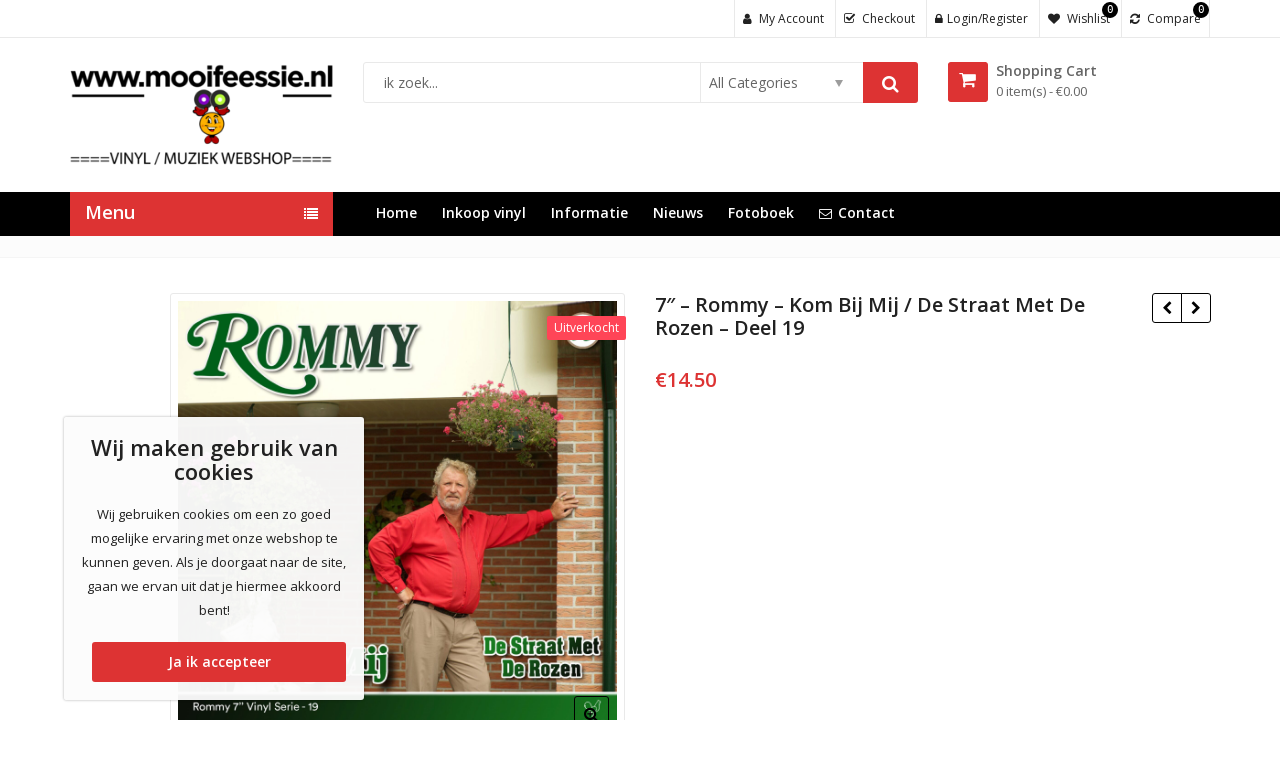

--- FILE ---
content_type: text/css
request_url: https://www.mooifeessie.nl/wp-content/themes/emallshop-child/style.css?ver=6.8.3
body_size: 30
content:
/*
 Theme Name:   EmallShop Child Theme
 Theme URI:    https://demo.presslayouts.com/emallshop/
 Description:  EmallShop Responsive Multipurpose WooCommerce Child Theme  
 Author:       PressLayouts Team
 Author URI:   https://presslayouts.com/
 Template:     emallshop
 Version:      1.1.0
 Text Domain:  emallshop-child
*/

/* Theme customization starts here
------------------------------------------------------- */

--- FILE ---
content_type: application/javascript
request_url: https://www.mooifeessie.nl/wp-content/plugins/yith-woocommerce-compare/assets/js/jquery.dataTables.min.js?ver=1.10.18
body_size: 29627
content:
/*!
   Copyright 2008-2021 SpryMedia Ltd.

 This source file is free software, available under the following license:
   MIT license - http://datatables.net/license

 This source file is distributed in the hope that it will be useful, but
 WITHOUT ANY WARRANTY; without even the implied warranty of MERCHANTABILITY
 or FITNESS FOR A PARTICULAR PURPOSE. See the license files for details.

 For details please refer to: http://www.datatables.net
 DataTables 1.10.24
 ©2008-2021 SpryMedia Ltd - datatables.net/license
*/
var $jscomp=$jscomp||{};$jscomp.scope={};$jscomp.findInternal=function(k,y,z){k instanceof String&&(k=String(k));for(var q=k.length,G=0;G<q;G++){var O=k[G];if(y.call(z,O,G,k))return{i:G,v:O}}return{i:-1,v:void 0}};$jscomp.ASSUME_ES5=!1;$jscomp.ASSUME_NO_NATIVE_MAP=!1;$jscomp.ASSUME_NO_NATIVE_SET=!1;$jscomp.SIMPLE_FROUND_POLYFILL=!1;$jscomp.ISOLATE_POLYFILLS=!1;
$jscomp.defineProperty=$jscomp.ASSUME_ES5||"function"==typeof Object.defineProperties?Object.defineProperty:function(k,y,z){if(k==Array.prototype||k==Object.prototype)return k;k[y]=z.value;return k};$jscomp.getGlobal=function(k){k=["object"==typeof globalThis&&globalThis,k,"object"==typeof window&&window,"object"==typeof self&&self,"object"==typeof global&&global];for(var y=0;y<k.length;++y){var z=k[y];if(z&&z.Math==Math)return z}throw Error("Cannot find global object");};$jscomp.global=$jscomp.getGlobal(this);
$jscomp.IS_SYMBOL_NATIVE="function"===typeof Symbol&&"symbol"===typeof Symbol("x");$jscomp.TRUST_ES6_POLYFILLS=!$jscomp.ISOLATE_POLYFILLS||$jscomp.IS_SYMBOL_NATIVE;$jscomp.polyfills={};$jscomp.propertyToPolyfillSymbol={};$jscomp.POLYFILL_PREFIX="$jscp$";var $jscomp$lookupPolyfilledValue=function(k,y){var z=$jscomp.propertyToPolyfillSymbol[y];if(null==z)return k[y];z=k[z];return void 0!==z?z:k[y]};
$jscomp.polyfill=function(k,y,z,q){y&&($jscomp.ISOLATE_POLYFILLS?$jscomp.polyfillIsolated(k,y,z,q):$jscomp.polyfillUnisolated(k,y,z,q))};$jscomp.polyfillUnisolated=function(k,y,z,q){z=$jscomp.global;k=k.split(".");for(q=0;q<k.length-1;q++){var G=k[q];if(!(G in z))return;z=z[G]}k=k[k.length-1];q=z[k];y=y(q);y!=q&&null!=y&&$jscomp.defineProperty(z,k,{configurable:!0,writable:!0,value:y})};
$jscomp.polyfillIsolated=function(k,y,z,q){var G=k.split(".");k=1===G.length;q=G[0];q=!k&&q in $jscomp.polyfills?$jscomp.polyfills:$jscomp.global;for(var O=0;O<G.length-1;O++){var ma=G[O];if(!(ma in q))return;q=q[ma]}G=G[G.length-1];z=$jscomp.IS_SYMBOL_NATIVE&&"es6"===z?q[G]:null;y=y(z);null!=y&&(k?$jscomp.defineProperty($jscomp.polyfills,G,{configurable:!0,writable:!0,value:y}):y!==z&&($jscomp.propertyToPolyfillSymbol[G]=$jscomp.IS_SYMBOL_NATIVE?$jscomp.global.Symbol(G):$jscomp.POLYFILL_PREFIX+G,
G=$jscomp.propertyToPolyfillSymbol[G],$jscomp.defineProperty(q,G,{configurable:!0,writable:!0,value:y})))};$jscomp.polyfill("Array.prototype.find",function(k){return k?k:function(y,z){return $jscomp.findInternal(this,y,z).v}},"es6","es3");
(function(k){"function"===typeof define&&define.amd?define(["jquery"],function(y){return k(y,window,document)}):"object"===typeof exports?module.exports=function(y,z){y||(y=window);z||(z="undefined"!==typeof window?require("jquery"):require("jquery")(y));return k(z,y,y.document)}:k(jQuery,window,document)})(function(k,y,z,q){function G(a){var b,c,d={};k.each(a,function(e,f){(b=e.match(/^([^A-Z]+?)([A-Z])/))&&-1!=="a aa ai ao as b fn i m o s ".indexOf(b[1]+" ")&&(c=e.replace(b[0],b[2].toLowerCase()),
d[c]=e,"o"===b[1]&&G(a[e]))});a._hungarianMap=d}function O(a,b,c){a._hungarianMap||G(a);var d;k.each(b,function(e,f){d=a._hungarianMap[e];d===q||!c&&b[d]!==q||("o"===d.charAt(0)?(b[d]||(b[d]={}),k.extend(!0,b[d],b[e]),O(a[d],b[d],c)):b[d]=b[e])})}function ma(a){var b=u.defaults.oLanguage,c=b.sDecimal;c&&Va(c);if(a){var d=a.sZeroRecords;!a.sEmptyTable&&d&&"No data available in table"===b.sEmptyTable&&V(a,a,"sZeroRecords","sEmptyTable");!a.sLoadingRecords&&d&&"Loading..."===b.sLoadingRecords&&V(a,a,
"sZeroRecords","sLoadingRecords");a.sInfoThousands&&(a.sThousands=a.sInfoThousands);(a=a.sDecimal)&&c!==a&&Va(a)}}function yb(a){R(a,"ordering","bSort");R(a,"orderMulti","bSortMulti");R(a,"orderClasses","bSortClasses");R(a,"orderCellsTop","bSortCellsTop");R(a,"order","aaSorting");R(a,"orderFixed","aaSortingFixed");R(a,"paging","bPaginate");R(a,"pagingType","sPaginationType");R(a,"pageLength","iDisplayLength");R(a,"searching","bFilter");"boolean"===typeof a.sScrollX&&(a.sScrollX=a.sScrollX?"100%":
"");"boolean"===typeof a.scrollX&&(a.scrollX=a.scrollX?"100%":"");if(a=a.aoSearchCols)for(var b=0,c=a.length;b<c;b++)a[b]&&O(u.models.oSearch,a[b])}function zb(a){R(a,"orderable","bSortable");R(a,"orderData","aDataSort");R(a,"orderSequence","asSorting");R(a,"orderDataType","sortDataType");var b=a.aDataSort;"number"!==typeof b||Array.isArray(b)||(a.aDataSort=[b])}function Ab(a){if(!u.__browser){var b={};u.__browser=b;var c=k("<div/>").css({position:"fixed",top:0,left:-1*k(y).scrollLeft(),height:1,
width:1,overflow:"hidden"}).append(k("<div/>").css({position:"absolute",top:1,left:1,width:100,overflow:"scroll"}).append(k("<div/>").css({width:"100%",height:10}))).appendTo("body"),d=c.children(),e=d.children();b.barWidth=d[0].offsetWidth-d[0].clientWidth;b.bScrollOversize=100===e[0].offsetWidth&&100!==d[0].clientWidth;b.bScrollbarLeft=1!==Math.round(e.offset().left);b.bBounding=c[0].getBoundingClientRect().width?!0:!1;c.remove()}k.extend(a.oBrowser,u.__browser);a.oScroll.iBarWidth=u.__browser.barWidth}
function Bb(a,b,c,d,e,f){var g=!1;if(c!==q){var h=c;g=!0}for(;d!==e;)a.hasOwnProperty(d)&&(h=g?b(h,a[d],d,a):a[d],g=!0,d+=f);return h}function Wa(a,b){var c=u.defaults.column,d=a.aoColumns.length;c=k.extend({},u.models.oColumn,c,{nTh:b?b:z.createElement("th"),sTitle:c.sTitle?c.sTitle:b?b.innerHTML:"",aDataSort:c.aDataSort?c.aDataSort:[d],mData:c.mData?c.mData:d,idx:d});a.aoColumns.push(c);c=a.aoPreSearchCols;c[d]=k.extend({},u.models.oSearch,c[d]);Da(a,d,k(b).data())}function Da(a,b,c){b=a.aoColumns[b];
var d=a.oClasses,e=k(b.nTh);if(!b.sWidthOrig){b.sWidthOrig=e.attr("width")||null;var f=(e.attr("style")||"").match(/width:\s*(\d+[pxem%]+)/);f&&(b.sWidthOrig=f[1])}c!==q&&null!==c&&(zb(c),O(u.defaults.column,c,!0),c.mDataProp===q||c.mData||(c.mData=c.mDataProp),c.sType&&(b._sManualType=c.sType),c.className&&!c.sClass&&(c.sClass=c.className),c.sClass&&e.addClass(c.sClass),k.extend(b,c),V(b,c,"sWidth","sWidthOrig"),c.iDataSort!==q&&(b.aDataSort=[c.iDataSort]),V(b,c,"aDataSort"));var g=b.mData,h=ia(g),
l=b.mRender?ia(b.mRender):null;c=function(n){return"string"===typeof n&&-1!==n.indexOf("@")};b._bAttrSrc=k.isPlainObject(g)&&(c(g.sort)||c(g.type)||c(g.filter));b._setter=null;b.fnGetData=function(n,m,p){var t=h(n,m,q,p);return l&&m?l(t,m,n,p):t};b.fnSetData=function(n,m,p){return da(g)(n,m,p)};"number"!==typeof g&&(a._rowReadObject=!0);a.oFeatures.bSort||(b.bSortable=!1,e.addClass(d.sSortableNone));a=-1!==k.inArray("asc",b.asSorting);c=-1!==k.inArray("desc",b.asSorting);b.bSortable&&(a||c)?a&&!c?
(b.sSortingClass=d.sSortableAsc,b.sSortingClassJUI=d.sSortJUIAscAllowed):!a&&c?(b.sSortingClass=d.sSortableDesc,b.sSortingClassJUI=d.sSortJUIDescAllowed):(b.sSortingClass=d.sSortable,b.sSortingClassJUI=d.sSortJUI):(b.sSortingClass=d.sSortableNone,b.sSortingClassJUI="")}function ra(a){if(!1!==a.oFeatures.bAutoWidth){var b=a.aoColumns;Xa(a);for(var c=0,d=b.length;c<d;c++)b[c].nTh.style.width=b[c].sWidth}b=a.oScroll;""===b.sY&&""===b.sX||Ea(a);H(a,null,"column-sizing",[a])}function sa(a,b){a=Fa(a,"bVisible");
return"number"===typeof a[b]?a[b]:null}function ta(a,b){a=Fa(a,"bVisible");b=k.inArray(b,a);return-1!==b?b:null}function na(a){var b=0;k.each(a.aoColumns,function(c,d){d.bVisible&&"none"!==k(d.nTh).css("display")&&b++});return b}function Fa(a,b){var c=[];k.map(a.aoColumns,function(d,e){d[b]&&c.push(e)});return c}function Ya(a){var b=a.aoColumns,c=a.aoData,d=u.ext.type.detect,e,f,g;var h=0;for(e=b.length;h<e;h++){var l=b[h];var n=[];if(!l.sType&&l._sManualType)l.sType=l._sManualType;else if(!l.sType){var m=
0;for(f=d.length;m<f;m++){var p=0;for(g=c.length;p<g;p++){n[p]===q&&(n[p]=S(a,p,h,"type"));var t=d[m](n[p],a);if(!t&&m!==d.length-1)break;if("html"===t)break}if(t){l.sType=t;break}}l.sType||(l.sType="string")}}}function Cb(a,b,c,d){var e,f,g,h=a.aoColumns;if(b)for(e=b.length-1;0<=e;e--){var l=b[e];var n=l.targets!==q?l.targets:l.aTargets;Array.isArray(n)||(n=[n]);var m=0;for(f=n.length;m<f;m++)if("number"===typeof n[m]&&0<=n[m]){for(;h.length<=n[m];)Wa(a);d(n[m],l)}else if("number"===typeof n[m]&&
0>n[m])d(h.length+n[m],l);else if("string"===typeof n[m]){var p=0;for(g=h.length;p<g;p++)("_all"==n[m]||k(h[p].nTh).hasClass(n[m]))&&d(p,l)}}if(c)for(e=0,a=c.length;e<a;e++)d(e,c[e])}function ea(a,b,c,d){var e=a.aoData.length,f=k.extend(!0,{},u.models.oRow,{src:c?"dom":"data",idx:e});f._aData=b;a.aoData.push(f);for(var g=a.aoColumns,h=0,l=g.length;h<l;h++)g[h].sType=null;a.aiDisplayMaster.push(e);b=a.rowIdFn(b);b!==q&&(a.aIds[b]=f);!c&&a.oFeatures.bDeferRender||Za(a,e,c,d);return e}function Ga(a,
b){var c;b instanceof k||(b=k(b));return b.map(function(d,e){c=$a(a,e);return ea(a,c.data,e,c.cells)})}function S(a,b,c,d){var e=a.iDraw,f=a.aoColumns[c],g=a.aoData[b]._aData,h=f.sDefaultContent,l=f.fnGetData(g,d,{settings:a,row:b,col:c});if(l===q)return a.iDrawError!=e&&null===h&&(aa(a,0,"Requested unknown parameter "+("function"==typeof f.mData?"{function}":"'"+f.mData+"'")+" for row "+b+", column "+c,4),a.iDrawError=e),h;if((l===g||null===l)&&null!==h&&d!==q)l=h;else if("function"===typeof l)return l.call(g);
return null===l&&"display"==d?"":l}function Db(a,b,c,d){a.aoColumns[c].fnSetData(a.aoData[b]._aData,d,{settings:a,row:b,col:c})}function ab(a){return k.map(a.match(/(\\.|[^\.])+/g)||[""],function(b){return b.replace(/\\\./g,".")})}function ia(a){if(k.isPlainObject(a)){var b={};k.each(a,function(d,e){e&&(b[d]=ia(e))});return function(d,e,f,g){var h=b[e]||b._;return h!==q?h(d,e,f,g):d}}if(null===a)return function(d){return d};if("function"===typeof a)return function(d,e,f,g){return a(d,e,f,g)};if("string"!==
typeof a||-1===a.indexOf(".")&&-1===a.indexOf("[")&&-1===a.indexOf("("))return function(d,e){return d[a]};var c=function(d,e,f){if(""!==f){var g=ab(f);for(var h=0,l=g.length;h<l;h++){f=g[h].match(ua);var n=g[h].match(oa);if(f){g[h]=g[h].replace(ua,"");""!==g[h]&&(d=d[g[h]]);n=[];g.splice(0,h+1);g=g.join(".");if(Array.isArray(d))for(h=0,l=d.length;h<l;h++)n.push(c(d[h],e,g));d=f[0].substring(1,f[0].length-1);d=""===d?n:n.join(d);break}else if(n){g[h]=g[h].replace(oa,"");d=d[g[h]]();continue}if(null===
d||d[g[h]]===q)return q;d=d[g[h]]}}return d};return function(d,e){return c(d,e,a)}}function da(a){if(k.isPlainObject(a))return da(a._);if(null===a)return function(){};if("function"===typeof a)return function(c,d,e){a(c,"set",d,e)};if("string"!==typeof a||-1===a.indexOf(".")&&-1===a.indexOf("[")&&-1===a.indexOf("("))return function(c,d){c[a]=d};var b=function(c,d,e){e=ab(e);var f=e[e.length-1];for(var g,h,l=0,n=e.length-1;l<n;l++){if("__proto__"===e[l]||"constructor"===e[l])throw Error("Cannot set prototype values");
g=e[l].match(ua);h=e[l].match(oa);if(g){e[l]=e[l].replace(ua,"");c[e[l]]=[];f=e.slice();f.splice(0,l+1);g=f.join(".");if(Array.isArray(d))for(h=0,n=d.length;h<n;h++)f={},b(f,d[h],g),c[e[l]].push(f);else c[e[l]]=d;return}h&&(e[l]=e[l].replace(oa,""),c=c[e[l]](d));if(null===c[e[l]]||c[e[l]]===q)c[e[l]]={};c=c[e[l]]}if(f.match(oa))c[f.replace(oa,"")](d);else c[f.replace(ua,"")]=d};return function(c,d){return b(c,d,a)}}function bb(a){return T(a.aoData,"_aData")}function Ha(a){a.aoData.length=0;a.aiDisplayMaster.length=
0;a.aiDisplay.length=0;a.aIds={}}function Ia(a,b,c){for(var d=-1,e=0,f=a.length;e<f;e++)a[e]==b?d=e:a[e]>b&&a[e]--; -1!=d&&c===q&&a.splice(d,1)}function va(a,b,c,d){var e=a.aoData[b],f,g=function(l,n){for(;l.childNodes.length;)l.removeChild(l.firstChild);l.innerHTML=S(a,b,n,"display")};if("dom"!==c&&(c&&"auto"!==c||"dom"!==e.src)){var h=e.anCells;if(h)if(d!==q)g(h[d],d);else for(c=0,f=h.length;c<f;c++)g(h[c],c)}else e._aData=$a(a,e,d,d===q?q:e._aData).data;e._aSortData=null;e._aFilterData=null;g=
a.aoColumns;if(d!==q)g[d].sType=null;else{c=0;for(f=g.length;c<f;c++)g[c].sType=null;cb(a,e)}}function $a(a,b,c,d){var e=[],f=b.firstChild,g,h=0,l,n=a.aoColumns,m=a._rowReadObject;d=d!==q?d:m?{}:[];var p=function(x,r){if("string"===typeof x){var A=x.indexOf("@");-1!==A&&(A=x.substring(A+1),da(x)(d,r.getAttribute(A)))}},t=function(x){if(c===q||c===h)g=n[h],l=x.innerHTML.trim(),g&&g._bAttrSrc?(da(g.mData._)(d,l),p(g.mData.sort,x),p(g.mData.type,x),p(g.mData.filter,x)):m?(g._setter||(g._setter=da(g.mData)),
g._setter(d,l)):d[h]=l;h++};if(f)for(;f;){var v=f.nodeName.toUpperCase();if("TD"==v||"TH"==v)t(f),e.push(f);f=f.nextSibling}else for(e=b.anCells,f=0,v=e.length;f<v;f++)t(e[f]);(b=b.firstChild?b:b.nTr)&&(b=b.getAttribute("id"))&&da(a.rowId)(d,b);return{data:d,cells:e}}function Za(a,b,c,d){var e=a.aoData[b],f=e._aData,g=[],h,l;if(null===e.nTr){var n=c||z.createElement("tr");e.nTr=n;e.anCells=g;n._DT_RowIndex=b;cb(a,e);var m=0;for(h=a.aoColumns.length;m<h;m++){var p=a.aoColumns[m];e=(l=c?!1:!0)?z.createElement(p.sCellType):
d[m];e._DT_CellIndex={row:b,column:m};g.push(e);if(l||!(!p.mRender&&p.mData===m||k.isPlainObject(p.mData)&&p.mData._===m+".display"))e.innerHTML=S(a,b,m,"display");p.sClass&&(e.className+=" "+p.sClass);p.bVisible&&!c?n.appendChild(e):!p.bVisible&&c&&e.parentNode.removeChild(e);p.fnCreatedCell&&p.fnCreatedCell.call(a.oInstance,e,S(a,b,m),f,b,m)}H(a,"aoRowCreatedCallback",null,[n,f,b,g])}}function cb(a,b){var c=b.nTr,d=b._aData;if(c){if(a=a.rowIdFn(d))c.id=a;d.DT_RowClass&&(a=d.DT_RowClass.split(" "),
b.__rowc=b.__rowc?Ja(b.__rowc.concat(a)):a,k(c).removeClass(b.__rowc.join(" ")).addClass(d.DT_RowClass));d.DT_RowAttr&&k(c).attr(d.DT_RowAttr);d.DT_RowData&&k(c).data(d.DT_RowData)}}function Eb(a){var b,c,d=a.nTHead,e=a.nTFoot,f=0===k("th, td",d).length,g=a.oClasses,h=a.aoColumns;f&&(c=k("<tr/>").appendTo(d));var l=0;for(b=h.length;l<b;l++){var n=h[l];var m=k(n.nTh).addClass(n.sClass);f&&m.appendTo(c);a.oFeatures.bSort&&(m.addClass(n.sSortingClass),!1!==n.bSortable&&(m.attr("tabindex",a.iTabIndex).attr("aria-controls",
a.sTableId),db(a,n.nTh,l)));n.sTitle!=m[0].innerHTML&&m.html(n.sTitle);eb(a,"header")(a,m,n,g)}f&&wa(a.aoHeader,d);k(d).children("tr").attr("role","row");k(d).children("tr").children("th, td").addClass(g.sHeaderTH);k(e).children("tr").children("th, td").addClass(g.sFooterTH);if(null!==e)for(a=a.aoFooter[0],l=0,b=a.length;l<b;l++)n=h[l],n.nTf=a[l].cell,n.sClass&&k(n.nTf).addClass(n.sClass)}function xa(a,b,c){var d,e,f=[],g=[],h=a.aoColumns.length;if(b){c===q&&(c=!1);var l=0;for(d=b.length;l<d;l++){f[l]=
b[l].slice();f[l].nTr=b[l].nTr;for(e=h-1;0<=e;e--)a.aoColumns[e].bVisible||c||f[l].splice(e,1);g.push([])}l=0;for(d=f.length;l<d;l++){if(a=f[l].nTr)for(;e=a.firstChild;)a.removeChild(e);e=0;for(b=f[l].length;e<b;e++){var n=h=1;if(g[l][e]===q){a.appendChild(f[l][e].cell);for(g[l][e]=1;f[l+h]!==q&&f[l][e].cell==f[l+h][e].cell;)g[l+h][e]=1,h++;for(;f[l][e+n]!==q&&f[l][e].cell==f[l][e+n].cell;){for(c=0;c<h;c++)g[l+c][e+n]=1;n++}k(f[l][e].cell).attr("rowspan",h).attr("colspan",n)}}}}}function fa(a){var b=
H(a,"aoPreDrawCallback","preDraw",[a]);if(-1!==k.inArray(!1,b))U(a,!1);else{b=[];var c=0,d=a.asStripeClasses,e=d.length,f=a.oLanguage,g=a.iInitDisplayStart,h="ssp"==P(a),l=a.aiDisplay;a.bDrawing=!0;g!==q&&-1!==g&&(a._iDisplayStart=h?g:g>=a.fnRecordsDisplay()?0:g,a.iInitDisplayStart=-1);g=a._iDisplayStart;var n=a.fnDisplayEnd();if(a.bDeferLoading)a.bDeferLoading=!1,a.iDraw++,U(a,!1);else if(!h)a.iDraw++;else if(!a.bDestroying&&!Fb(a))return;if(0!==l.length)for(f=h?a.aoData.length:n,h=h?0:g;h<f;h++){var m=
l[h],p=a.aoData[m];null===p.nTr&&Za(a,m);var t=p.nTr;if(0!==e){var v=d[c%e];p._sRowStripe!=v&&(k(t).removeClass(p._sRowStripe).addClass(v),p._sRowStripe=v)}H(a,"aoRowCallback",null,[t,p._aData,c,h,m]);b.push(t);c++}else c=f.sZeroRecords,1==a.iDraw&&"ajax"==P(a)?c=f.sLoadingRecords:f.sEmptyTable&&0===a.fnRecordsTotal()&&(c=f.sEmptyTable),b[0]=k("<tr/>",{"class":e?d[0]:""}).append(k("<td />",{valign:"top",colSpan:na(a),"class":a.oClasses.sRowEmpty}).html(c))[0];H(a,"aoHeaderCallback","header",[k(a.nTHead).children("tr")[0],
bb(a),g,n,l]);H(a,"aoFooterCallback","footer",[k(a.nTFoot).children("tr")[0],bb(a),g,n,l]);d=k(a.nTBody);d.children().detach();d.append(k(b));H(a,"aoDrawCallback","draw",[a]);a.bSorted=!1;a.bFiltered=!1;a.bDrawing=!1}}function ja(a,b){var c=a.oFeatures,d=c.bFilter;c.bSort&&Gb(a);d?ya(a,a.oPreviousSearch):a.aiDisplay=a.aiDisplayMaster.slice();!0!==b&&(a._iDisplayStart=0);a._drawHold=b;fa(a);a._drawHold=!1}function Hb(a){var b=a.oClasses,c=k(a.nTable);c=k("<div/>").insertBefore(c);var d=a.oFeatures,
e=k("<div/>",{id:a.sTableId+"_wrapper","class":b.sWrapper+(a.nTFoot?"":" "+b.sNoFooter)});a.nHolding=c[0];a.nTableWrapper=e[0];a.nTableReinsertBefore=a.nTable.nextSibling;for(var f=a.sDom.split(""),g,h,l,n,m,p,t=0;t<f.length;t++){g=null;h=f[t];if("<"==h){l=k("<div/>")[0];n=f[t+1];if("'"==n||'"'==n){m="";for(p=2;f[t+p]!=n;)m+=f[t+p],p++;"H"==m?m=b.sJUIHeader:"F"==m&&(m=b.sJUIFooter);-1!=m.indexOf(".")?(n=m.split("."),l.id=n[0].substr(1,n[0].length-1),l.className=n[1]):"#"==m.charAt(0)?l.id=m.substr(1,
m.length-1):l.className=m;t+=p}e.append(l);e=k(l)}else if(">"==h)e=e.parent();else if("l"==h&&d.bPaginate&&d.bLengthChange)g=Ib(a);else if("f"==h&&d.bFilter)g=Jb(a);else if("r"==h&&d.bProcessing)g=Kb(a);else if("t"==h)g=Lb(a);else if("i"==h&&d.bInfo)g=Mb(a);else if("p"==h&&d.bPaginate)g=Nb(a);else if(0!==u.ext.feature.length)for(l=u.ext.feature,p=0,n=l.length;p<n;p++)if(h==l[p].cFeature){g=l[p].fnInit(a);break}g&&(l=a.aanFeatures,l[h]||(l[h]=[]),l[h].push(g),e.append(g))}c.replaceWith(e);a.nHolding=
null}function wa(a,b){b=k(b).children("tr");var c,d,e;a.splice(0,a.length);var f=0;for(e=b.length;f<e;f++)a.push([]);f=0;for(e=b.length;f<e;f++){var g=b[f];for(c=g.firstChild;c;){if("TD"==c.nodeName.toUpperCase()||"TH"==c.nodeName.toUpperCase()){var h=1*c.getAttribute("colspan");var l=1*c.getAttribute("rowspan");h=h&&0!==h&&1!==h?h:1;l=l&&0!==l&&1!==l?l:1;var n=0;for(d=a[f];d[n];)n++;var m=n;var p=1===h?!0:!1;for(d=0;d<h;d++)for(n=0;n<l;n++)a[f+n][m+d]={cell:c,unique:p},a[f+n].nTr=g}c=c.nextSibling}}}
function Ka(a,b,c){var d=[];c||(c=a.aoHeader,b&&(c=[],wa(c,b)));b=0;for(var e=c.length;b<e;b++)for(var f=0,g=c[b].length;f<g;f++)!c[b][f].unique||d[f]&&a.bSortCellsTop||(d[f]=c[b][f].cell);return d}function La(a,b,c){H(a,"aoServerParams","serverParams",[b]);if(b&&Array.isArray(b)){var d={},e=/(.*?)\[\]$/;k.each(b,function(m,p){(m=p.name.match(e))?(m=m[0],d[m]||(d[m]=[]),d[m].push(p.value)):d[p.name]=p.value});b=d}var f=a.ajax,g=a.oInstance,h=function(m){H(a,null,"xhr",[a,m,a.jqXHR]);c(m)};if(k.isPlainObject(f)&&
f.data){var l=f.data;var n="function"===typeof l?l(b,a):l;b="function"===typeof l&&n?n:k.extend(!0,b,n);delete f.data}n={data:b,success:function(m){var p=m.error||m.sError;p&&aa(a,0,p);a.json=m;h(m)},dataType:"json",cache:!1,type:a.sServerMethod,error:function(m,p,t){t=H(a,null,"xhr",[a,null,a.jqXHR]);-1===k.inArray(!0,t)&&("parsererror"==p?aa(a,0,"Invalid JSON response",1):4===m.readyState&&aa(a,0,"Ajax error",7));U(a,!1)}};a.oAjaxData=b;H(a,null,"preXhr",[a,b]);a.fnServerData?a.fnServerData.call(g,
a.sAjaxSource,k.map(b,function(m,p){return{name:p,value:m}}),h,a):a.sAjaxSource||"string"===typeof f?a.jqXHR=k.ajax(k.extend(n,{url:f||a.sAjaxSource})):"function"===typeof f?a.jqXHR=f.call(g,b,h,a):(a.jqXHR=k.ajax(k.extend(n,f)),f.data=l)}function Fb(a){return a.bAjaxDataGet?(a.iDraw++,U(a,!0),La(a,Ob(a),function(b){Pb(a,b)}),!1):!0}function Ob(a){var b=a.aoColumns,c=b.length,d=a.oFeatures,e=a.oPreviousSearch,f=a.aoPreSearchCols,g=[],h=pa(a);var l=a._iDisplayStart;var n=!1!==d.bPaginate?a._iDisplayLength:
-1;var m=function(x,r){g.push({name:x,value:r})};m("sEcho",a.iDraw);m("iColumns",c);m("sColumns",T(b,"sName").join(","));m("iDisplayStart",l);m("iDisplayLength",n);var p={draw:a.iDraw,columns:[],order:[],start:l,length:n,search:{value:e.sSearch,regex:e.bRegex}};for(l=0;l<c;l++){var t=b[l];var v=f[l];n="function"==typeof t.mData?"function":t.mData;p.columns.push({data:n,name:t.sName,searchable:t.bSearchable,orderable:t.bSortable,search:{value:v.sSearch,regex:v.bRegex}});m("mDataProp_"+l,n);d.bFilter&&
(m("sSearch_"+l,v.sSearch),m("bRegex_"+l,v.bRegex),m("bSearchable_"+l,t.bSearchable));d.bSort&&m("bSortable_"+l,t.bSortable)}d.bFilter&&(m("sSearch",e.sSearch),m("bRegex",e.bRegex));d.bSort&&(k.each(h,function(x,r){p.order.push({column:r.col,dir:r.dir});m("iSortCol_"+x,r.col);m("sSortDir_"+x,r.dir)}),m("iSortingCols",h.length));b=u.ext.legacy.ajax;return null===b?a.sAjaxSource?g:p:b?g:p}function Pb(a,b){var c=function(g,h){return b[g]!==q?b[g]:b[h]},d=Ma(a,b),e=c("sEcho","draw"),f=c("iTotalRecords",
"recordsTotal");c=c("iTotalDisplayRecords","recordsFiltered");if(e!==q){if(1*e<a.iDraw)return;a.iDraw=1*e}Ha(a);a._iRecordsTotal=parseInt(f,10);a._iRecordsDisplay=parseInt(c,10);e=0;for(f=d.length;e<f;e++)ea(a,d[e]);a.aiDisplay=a.aiDisplayMaster.slice();a.bAjaxDataGet=!1;fa(a);a._bInitComplete||Na(a,b);a.bAjaxDataGet=!0;U(a,!1)}function Ma(a,b){a=k.isPlainObject(a.ajax)&&a.ajax.dataSrc!==q?a.ajax.dataSrc:a.sAjaxDataProp;return"data"===a?b.aaData||b[a]:""!==a?ia(a)(b):b}function Jb(a){var b=a.oClasses,
c=a.sTableId,d=a.oLanguage,e=a.oPreviousSearch,f=a.aanFeatures,g='<input type="search" class="'+b.sFilterInput+'"/>',h=d.sSearch;h=h.match(/_INPUT_/)?h.replace("_INPUT_",g):h+g;b=k("<div/>",{id:f.f?null:c+"_filter","class":b.sFilter}).append(k("<label/>").append(h));var l=function(){var m=this.value?this.value:"";m!=e.sSearch&&(ya(a,{sSearch:m,bRegex:e.bRegex,bSmart:e.bSmart,bCaseInsensitive:e.bCaseInsensitive}),a._iDisplayStart=0,fa(a))};f=null!==a.searchDelay?a.searchDelay:"ssp"===P(a)?400:0;var n=
k("input",b).val(e.sSearch).attr("placeholder",d.sSearchPlaceholder).on("keyup.DT search.DT input.DT paste.DT cut.DT",f?fb(l,f):l).on("mouseup",function(m){setTimeout(function(){l.call(n[0])},10)}).on("keypress.DT",function(m){if(13==m.keyCode)return!1}).attr("aria-controls",c);k(a.nTable).on("search.dt.DT",function(m,p){if(a===p)try{n[0]!==z.activeElement&&n.val(e.sSearch)}catch(t){}});return b[0]}function ya(a,b,c){var d=a.oPreviousSearch,e=a.aoPreSearchCols,f=function(h){d.sSearch=h.sSearch;d.bRegex=
h.bRegex;d.bSmart=h.bSmart;d.bCaseInsensitive=h.bCaseInsensitive},g=function(h){return h.bEscapeRegex!==q?!h.bEscapeRegex:h.bRegex};Ya(a);if("ssp"!=P(a)){Qb(a,b.sSearch,c,g(b),b.bSmart,b.bCaseInsensitive);f(b);for(b=0;b<e.length;b++)Rb(a,e[b].sSearch,b,g(e[b]),e[b].bSmart,e[b].bCaseInsensitive);Sb(a)}else f(b);a.bFiltered=!0;H(a,null,"search",[a])}function Sb(a){for(var b=u.ext.search,c=a.aiDisplay,d,e,f=0,g=b.length;f<g;f++){for(var h=[],l=0,n=c.length;l<n;l++)e=c[l],d=a.aoData[e],b[f](a,d._aFilterData,
e,d._aData,l)&&h.push(e);c.length=0;k.merge(c,h)}}function Rb(a,b,c,d,e,f){if(""!==b){var g=[],h=a.aiDisplay;d=gb(b,d,e,f);for(e=0;e<h.length;e++)b=a.aoData[h[e]]._aFilterData[c],d.test(b)&&g.push(h[e]);a.aiDisplay=g}}function Qb(a,b,c,d,e,f){e=gb(b,d,e,f);var g=a.oPreviousSearch.sSearch,h=a.aiDisplayMaster;f=[];0!==u.ext.search.length&&(c=!0);var l=Tb(a);if(0>=b.length)a.aiDisplay=h.slice();else{if(l||c||d||g.length>b.length||0!==b.indexOf(g)||a.bSorted)a.aiDisplay=h.slice();b=a.aiDisplay;for(c=
0;c<b.length;c++)e.test(a.aoData[b[c]]._sFilterRow)&&f.push(b[c]);a.aiDisplay=f}}function gb(a,b,c,d){a=b?a:hb(a);c&&(a="^(?=.*?"+k.map(a.match(/"[^"]+"|[^ ]+/g)||[""],function(e){if('"'===e.charAt(0)){var f=e.match(/^"(.*)"$/);e=f?f[1]:e}return e.replace('"',"")}).join(")(?=.*?")+").*$");return new RegExp(a,d?"i":"")}function Tb(a){var b=a.aoColumns,c,d,e=u.ext.type.search;var f=!1;var g=0;for(c=a.aoData.length;g<c;g++){var h=a.aoData[g];if(!h._aFilterData){var l=[];var n=0;for(d=b.length;n<d;n++){f=
b[n];if(f.bSearchable){var m=S(a,g,n,"filter");e[f.sType]&&(m=e[f.sType](m));null===m&&(m="");"string"!==typeof m&&m.toString&&(m=m.toString())}else m="";m.indexOf&&-1!==m.indexOf("&")&&(Oa.innerHTML=m,m=rc?Oa.textContent:Oa.innerText);m.replace&&(m=m.replace(/[\r\n\u2028]/g,""));l.push(m)}h._aFilterData=l;h._sFilterRow=l.join("  ");f=!0}}return f}function Ub(a){return{search:a.sSearch,smart:a.bSmart,regex:a.bRegex,caseInsensitive:a.bCaseInsensitive}}function Vb(a){return{sSearch:a.search,bSmart:a.smart,
bRegex:a.regex,bCaseInsensitive:a.caseInsensitive}}function Mb(a){var b=a.sTableId,c=a.aanFeatures.i,d=k("<div/>",{"class":a.oClasses.sInfo,id:c?null:b+"_info"});c||(a.aoDrawCallback.push({fn:Wb,sName:"information"}),d.attr("role","status").attr("aria-live","polite"),k(a.nTable).attr("aria-describedby",b+"_info"));return d[0]}function Wb(a){var b=a.aanFeatures.i;if(0!==b.length){var c=a.oLanguage,d=a._iDisplayStart+1,e=a.fnDisplayEnd(),f=a.fnRecordsTotal(),g=a.fnRecordsDisplay(),h=g?c.sInfo:c.sInfoEmpty;
g!==f&&(h+=" "+c.sInfoFiltered);h+=c.sInfoPostFix;h=Xb(a,h);c=c.fnInfoCallback;null!==c&&(h=c.call(a.oInstance,a,d,e,f,g,h));k(b).html(h)}}function Xb(a,b){var c=a.fnFormatNumber,d=a._iDisplayStart+1,e=a._iDisplayLength,f=a.fnRecordsDisplay(),g=-1===e;return b.replace(/_START_/g,c.call(a,d)).replace(/_END_/g,c.call(a,a.fnDisplayEnd())).replace(/_MAX_/g,c.call(a,a.fnRecordsTotal())).replace(/_TOTAL_/g,c.call(a,f)).replace(/_PAGE_/g,c.call(a,g?1:Math.ceil(d/e))).replace(/_PAGES_/g,c.call(a,g?1:Math.ceil(f/
e)))}function za(a){var b=a.iInitDisplayStart,c=a.aoColumns;var d=a.oFeatures;var e=a.bDeferLoading;if(a.bInitialised){Hb(a);Eb(a);xa(a,a.aoHeader);xa(a,a.aoFooter);U(a,!0);d.bAutoWidth&&Xa(a);var f=0;for(d=c.length;f<d;f++){var g=c[f];g.sWidth&&(g.nTh.style.width=K(g.sWidth))}H(a,null,"preInit",[a]);ja(a);c=P(a);if("ssp"!=c||e)"ajax"==c?La(a,[],function(h){var l=Ma(a,h);for(f=0;f<l.length;f++)ea(a,l[f]);a.iInitDisplayStart=b;ja(a);U(a,!1);Na(a,h)},a):(U(a,!1),Na(a))}else setTimeout(function(){za(a)},
200)}function Na(a,b){a._bInitComplete=!0;(b||a.oInit.aaData)&&ra(a);H(a,null,"plugin-init",[a,b]);H(a,"aoInitComplete","init",[a,b])}function ib(a,b){b=parseInt(b,10);a._iDisplayLength=b;jb(a);H(a,null,"length",[a,b])}function Ib(a){var b=a.oClasses,c=a.sTableId,d=a.aLengthMenu,e=Array.isArray(d[0]),f=e?d[0]:d;d=e?d[1]:d;e=k("<select/>",{name:c+"_length","aria-controls":c,"class":b.sLengthSelect});for(var g=0,h=f.length;g<h;g++)e[0][g]=new Option("number"===typeof d[g]?a.fnFormatNumber(d[g]):d[g],
f[g]);var l=k("<div><label/></div>").addClass(b.sLength);a.aanFeatures.l||(l[0].id=c+"_length");l.children().append(a.oLanguage.sLengthMenu.replace("_MENU_",e[0].outerHTML));k("select",l).val(a._iDisplayLength).on("change.DT",function(n){ib(a,k(this).val());fa(a)});k(a.nTable).on("length.dt.DT",function(n,m,p){a===m&&k("select",l).val(p)});return l[0]}function Nb(a){var b=a.sPaginationType,c=u.ext.pager[b],d="function"===typeof c,e=function(g){fa(g)};b=k("<div/>").addClass(a.oClasses.sPaging+b)[0];
var f=a.aanFeatures;d||c.fnInit(a,b,e);f.p||(b.id=a.sTableId+"_paginate",a.aoDrawCallback.push({fn:function(g){if(d){var h=g._iDisplayStart,l=g._iDisplayLength,n=g.fnRecordsDisplay(),m=-1===l;h=m?0:Math.ceil(h/l);l=m?1:Math.ceil(n/l);n=c(h,l);var p;m=0;for(p=f.p.length;m<p;m++)eb(g,"pageButton")(g,f.p[m],m,n,h,l)}else c.fnUpdate(g,e)},sName:"pagination"}));return b}function kb(a,b,c){var d=a._iDisplayStart,e=a._iDisplayLength,f=a.fnRecordsDisplay();0===f||-1===e?d=0:"number"===typeof b?(d=b*e,d>f&&
(d=0)):"first"==b?d=0:"previous"==b?(d=0<=e?d-e:0,0>d&&(d=0)):"next"==b?d+e<f&&(d+=e):"last"==b?d=Math.floor((f-1)/e)*e:aa(a,0,"Unknown paging action: "+b,5);b=a._iDisplayStart!==d;a._iDisplayStart=d;b&&(H(a,null,"page",[a]),c&&fa(a));return b}function Kb(a){return k("<div/>",{id:a.aanFeatures.r?null:a.sTableId+"_processing","class":a.oClasses.sProcessing}).html(a.oLanguage.sProcessing).insertBefore(a.nTable)[0]}function U(a,b){a.oFeatures.bProcessing&&k(a.aanFeatures.r).css("display",b?"block":"none");
H(a,null,"processing",[a,b])}function Lb(a){var b=k(a.nTable);b.attr("role","grid");var c=a.oScroll;if(""===c.sX&&""===c.sY)return a.nTable;var d=c.sX,e=c.sY,f=a.oClasses,g=b.children("caption"),h=g.length?g[0]._captionSide:null,l=k(b[0].cloneNode(!1)),n=k(b[0].cloneNode(!1)),m=b.children("tfoot");m.length||(m=null);l=k("<div/>",{"class":f.sScrollWrapper}).append(k("<div/>",{"class":f.sScrollHead}).css({overflow:"hidden",position:"relative",border:0,width:d?d?K(d):null:"100%"}).append(k("<div/>",
{"class":f.sScrollHeadInner}).css({"box-sizing":"content-box",width:c.sXInner||"100%"}).append(l.removeAttr("id").css("margin-left",0).append("top"===h?g:null).append(b.children("thead"))))).append(k("<div/>",{"class":f.sScrollBody}).css({position:"relative",overflow:"auto",width:d?K(d):null}).append(b));m&&l.append(k("<div/>",{"class":f.sScrollFoot}).css({overflow:"hidden",border:0,width:d?d?K(d):null:"100%"}).append(k("<div/>",{"class":f.sScrollFootInner}).append(n.removeAttr("id").css("margin-left",
0).append("bottom"===h?g:null).append(b.children("tfoot")))));b=l.children();var p=b[0];f=b[1];var t=m?b[2]:null;if(d)k(f).on("scroll.DT",function(v){v=this.scrollLeft;p.scrollLeft=v;m&&(t.scrollLeft=v)});k(f).css("max-height",e);c.bCollapse||k(f).css("height",e);a.nScrollHead=p;a.nScrollBody=f;a.nScrollFoot=t;a.aoDrawCallback.push({fn:Ea,sName:"scrolling"});return l[0]}function Ea(a){var b=a.oScroll,c=b.sX,d=b.sXInner,e=b.sY;b=b.iBarWidth;var f=k(a.nScrollHead),g=f[0].style,h=f.children("div"),l=
h[0].style,n=h.children("table");h=a.nScrollBody;var m=k(h),p=h.style,t=k(a.nScrollFoot).children("div"),v=t.children("table"),x=k(a.nTHead),r=k(a.nTable),A=r[0],E=A.style,I=a.nTFoot?k(a.nTFoot):null,W=a.oBrowser,M=W.bScrollOversize,C=T(a.aoColumns,"nTh"),B=[],ba=[],X=[],lb=[],Aa,Yb=function(F){F=F.style;F.paddingTop="0";F.paddingBottom="0";F.borderTopWidth="0";F.borderBottomWidth="0";F.height=0};var ha=h.scrollHeight>h.clientHeight;if(a.scrollBarVis!==ha&&a.scrollBarVis!==q)a.scrollBarVis=ha,ra(a);
else{a.scrollBarVis=ha;r.children("thead, tfoot").remove();if(I){var ka=I.clone().prependTo(r);var la=I.find("tr");ka=ka.find("tr")}var mb=x.clone().prependTo(r);x=x.find("tr");ha=mb.find("tr");mb.find("th, td").removeAttr("tabindex");c||(p.width="100%",f[0].style.width="100%");k.each(Ka(a,mb),function(F,Y){Aa=sa(a,F);Y.style.width=a.aoColumns[Aa].sWidth});I&&Z(function(F){F.style.width=""},ka);f=r.outerWidth();""===c?(E.width="100%",M&&(r.find("tbody").height()>h.offsetHeight||"scroll"==m.css("overflow-y"))&&
(E.width=K(r.outerWidth()-b)),f=r.outerWidth()):""!==d&&(E.width=K(d),f=r.outerWidth());Z(Yb,ha);Z(function(F){X.push(F.innerHTML);B.push(K(k(F).css("width")))},ha);Z(function(F,Y){-1!==k.inArray(F,C)&&(F.style.width=B[Y])},x);k(ha).height(0);I&&(Z(Yb,ka),Z(function(F){lb.push(F.innerHTML);ba.push(K(k(F).css("width")))},ka),Z(function(F,Y){F.style.width=ba[Y]},la),k(ka).height(0));Z(function(F,Y){F.innerHTML='<div class="dataTables_sizing">'+X[Y]+"</div>";F.childNodes[0].style.height="0";F.childNodes[0].style.overflow=
"hidden";F.style.width=B[Y]},ha);I&&Z(function(F,Y){F.innerHTML='<div class="dataTables_sizing">'+lb[Y]+"</div>";F.childNodes[0].style.height="0";F.childNodes[0].style.overflow="hidden";F.style.width=ba[Y]},ka);r.outerWidth()<f?(la=h.scrollHeight>h.offsetHeight||"scroll"==m.css("overflow-y")?f+b:f,M&&(h.scrollHeight>h.offsetHeight||"scroll"==m.css("overflow-y"))&&(E.width=K(la-b)),""!==c&&""===d||aa(a,1,"Possible column misalignment",6)):la="100%";p.width=K(la);g.width=K(la);I&&(a.nScrollFoot.style.width=
K(la));!e&&M&&(p.height=K(A.offsetHeight+b));c=r.outerWidth();n[0].style.width=K(c);l.width=K(c);d=r.height()>h.clientHeight||"scroll"==m.css("overflow-y");e="padding"+(W.bScrollbarLeft?"Left":"Right");l[e]=d?b+"px":"0px";I&&(v[0].style.width=K(c),t[0].style.width=K(c),t[0].style[e]=d?b+"px":"0px");r.children("colgroup").insertBefore(r.children("thead"));m.trigger("scroll");!a.bSorted&&!a.bFiltered||a._drawHold||(h.scrollTop=0)}}function Z(a,b,c){for(var d=0,e=0,f=b.length,g,h;e<f;){g=b[e].firstChild;
for(h=c?c[e].firstChild:null;g;)1===g.nodeType&&(c?a(g,h,d):a(g,d),d++),g=g.nextSibling,h=c?h.nextSibling:null;e++}}function Xa(a){var b=a.nTable,c=a.aoColumns,d=a.oScroll,e=d.sY,f=d.sX,g=d.sXInner,h=c.length,l=Fa(a,"bVisible"),n=k("th",a.nTHead),m=b.getAttribute("width"),p=b.parentNode,t=!1,v,x=a.oBrowser;d=x.bScrollOversize;(v=b.style.width)&&-1!==v.indexOf("%")&&(m=v);for(v=0;v<l.length;v++){var r=c[l[v]];null!==r.sWidth&&(r.sWidth=Zb(r.sWidthOrig,p),t=!0)}if(d||!t&&!f&&!e&&h==na(a)&&h==n.length)for(v=
0;v<h;v++)l=sa(a,v),null!==l&&(c[l].sWidth=K(n.eq(v).width()));else{h=k(b).clone().css("visibility","hidden").removeAttr("id");h.find("tbody tr").remove();var A=k("<tr/>").appendTo(h.find("tbody"));h.find("thead, tfoot").remove();h.append(k(a.nTHead).clone()).append(k(a.nTFoot).clone());h.find("tfoot th, tfoot td").css("width","");n=Ka(a,h.find("thead")[0]);for(v=0;v<l.length;v++)r=c[l[v]],n[v].style.width=null!==r.sWidthOrig&&""!==r.sWidthOrig?K(r.sWidthOrig):"",r.sWidthOrig&&f&&k(n[v]).append(k("<div/>").css({width:r.sWidthOrig,
margin:0,padding:0,border:0,height:1}));if(a.aoData.length)for(v=0;v<l.length;v++)t=l[v],r=c[t],k($b(a,t)).clone(!1).append(r.sContentPadding).appendTo(A);k("[name]",h).removeAttr("name");r=k("<div/>").css(f||e?{position:"absolute",top:0,left:0,height:1,right:0,overflow:"hidden"}:{}).append(h).appendTo(p);f&&g?h.width(g):f?(h.css("width","auto"),h.removeAttr("width"),h.width()<p.clientWidth&&m&&h.width(p.clientWidth)):e?h.width(p.clientWidth):m&&h.width(m);for(v=e=0;v<l.length;v++)p=k(n[v]),g=p.outerWidth()-
p.width(),p=x.bBounding?Math.ceil(n[v].getBoundingClientRect().width):p.outerWidth(),e+=p,c[l[v]].sWidth=K(p-g);b.style.width=K(e);r.remove()}m&&(b.style.width=K(m));!m&&!f||a._reszEvt||(b=function(){k(y).on("resize.DT-"+a.sInstance,fb(function(){ra(a)}))},d?setTimeout(b,1E3):b(),a._reszEvt=!0)}function Zb(a,b){if(!a)return 0;a=k("<div/>").css("width",K(a)).appendTo(b||z.body);b=a[0].offsetWidth;a.remove();return b}function $b(a,b){var c=ac(a,b);if(0>c)return null;var d=a.aoData[c];return d.nTr?d.anCells[b]:
k("<td/>").html(S(a,c,b,"display"))[0]}function ac(a,b){for(var c,d=-1,e=-1,f=0,g=a.aoData.length;f<g;f++)c=S(a,f,b,"display")+"",c=c.replace(sc,""),c=c.replace(/&nbsp;/g," "),c.length>d&&(d=c.length,e=f);return e}function K(a){return null===a?"0px":"number"==typeof a?0>a?"0px":a+"px":a.match(/\d$/)?a+"px":a}function pa(a){var b=[],c=a.aoColumns;var d=a.aaSortingFixed;var e=k.isPlainObject(d);var f=[];var g=function(m){m.length&&!Array.isArray(m[0])?f.push(m):k.merge(f,m)};Array.isArray(d)&&g(d);
e&&d.pre&&g(d.pre);g(a.aaSorting);e&&d.post&&g(d.post);for(a=0;a<f.length;a++){var h=f[a][0];g=c[h].aDataSort;d=0;for(e=g.length;d<e;d++){var l=g[d];var n=c[l].sType||"string";f[a]._idx===q&&(f[a]._idx=k.inArray(f[a][1],c[l].asSorting));b.push({src:h,col:l,dir:f[a][1],index:f[a]._idx,type:n,formatter:u.ext.type.order[n+"-pre"]})}}return b}function Gb(a){var b,c=[],d=u.ext.type.order,e=a.aoData,f=0,g=a.aiDisplayMaster;Ya(a);var h=pa(a);var l=0;for(b=h.length;l<b;l++){var n=h[l];n.formatter&&f++;bc(a,
n.col)}if("ssp"!=P(a)&&0!==h.length){l=0;for(b=g.length;l<b;l++)c[g[l]]=l;f===h.length?g.sort(function(m,p){var t,v=h.length,x=e[m]._aSortData,r=e[p]._aSortData;for(t=0;t<v;t++){var A=h[t];var E=x[A.col];var I=r[A.col];E=E<I?-1:E>I?1:0;if(0!==E)return"asc"===A.dir?E:-E}E=c[m];I=c[p];return E<I?-1:E>I?1:0}):g.sort(function(m,p){var t,v=h.length,x=e[m]._aSortData,r=e[p]._aSortData;for(t=0;t<v;t++){var A=h[t];var E=x[A.col];var I=r[A.col];A=d[A.type+"-"+A.dir]||d["string-"+A.dir];E=A(E,I);if(0!==E)return E}E=
c[m];I=c[p];return E<I?-1:E>I?1:0})}a.bSorted=!0}function cc(a){var b=a.aoColumns,c=pa(a);a=a.oLanguage.oAria;for(var d=0,e=b.length;d<e;d++){var f=b[d];var g=f.asSorting;var h=f.sTitle.replace(/<.*?>/g,"");var l=f.nTh;l.removeAttribute("aria-sort");f.bSortable&&(0<c.length&&c[0].col==d?(l.setAttribute("aria-sort","asc"==c[0].dir?"ascending":"descending"),f=g[c[0].index+1]||g[0]):f=g[0],h+="asc"===f?a.sSortAscending:a.sSortDescending);l.setAttribute("aria-label",h)}}function nb(a,b,c,d){var e=a.aaSorting,
f=a.aoColumns[b].asSorting,g=function(h,l){var n=h._idx;n===q&&(n=k.inArray(h[1],f));return n+1<f.length?n+1:l?null:0};"number"===typeof e[0]&&(e=a.aaSorting=[e]);c&&a.oFeatures.bSortMulti?(c=k.inArray(b,T(e,"0")),-1!==c?(b=g(e[c],!0),null===b&&1===e.length&&(b=0),null===b?e.splice(c,1):(e[c][1]=f[b],e[c]._idx=b)):(e.push([b,f[0],0]),e[e.length-1]._idx=0)):e.length&&e[0][0]==b?(b=g(e[0]),e.length=1,e[0][1]=f[b],e[0]._idx=b):(e.length=0,e.push([b,f[0]]),e[0]._idx=0);ja(a);"function"==typeof d&&d(a)}
function db(a,b,c,d){var e=a.aoColumns[c];ob(b,{},function(f){!1!==e.bSortable&&(a.oFeatures.bProcessing?(U(a,!0),setTimeout(function(){nb(a,c,f.shiftKey,d);"ssp"!==P(a)&&U(a,!1)},0)):nb(a,c,f.shiftKey,d))})}function Pa(a){var b=a.aLastSort,c=a.oClasses.sSortColumn,d=pa(a),e=a.oFeatures,f;if(e.bSort&&e.bSortClasses){e=0;for(f=b.length;e<f;e++){var g=b[e].src;k(T(a.aoData,"anCells",g)).removeClass(c+(2>e?e+1:3))}e=0;for(f=d.length;e<f;e++)g=d[e].src,k(T(a.aoData,"anCells",g)).addClass(c+(2>e?e+1:3))}a.aLastSort=
d}function bc(a,b){var c=a.aoColumns[b],d=u.ext.order[c.sSortDataType],e;d&&(e=d.call(a.oInstance,a,b,ta(a,b)));for(var f,g=u.ext.type.order[c.sType+"-pre"],h=0,l=a.aoData.length;h<l;h++)if(c=a.aoData[h],c._aSortData||(c._aSortData=[]),!c._aSortData[b]||d)f=d?e[h]:S(a,h,b,"sort"),c._aSortData[b]=g?g(f):f}function Qa(a){if(a.oFeatures.bStateSave&&!a.bDestroying){var b={time:+new Date,start:a._iDisplayStart,length:a._iDisplayLength,order:k.extend(!0,[],a.aaSorting),search:Ub(a.oPreviousSearch),columns:k.map(a.aoColumns,
function(c,d){return{visible:c.bVisible,search:Ub(a.aoPreSearchCols[d])}})};H(a,"aoStateSaveParams","stateSaveParams",[a,b]);a.oSavedState=b;a.fnStateSaveCallback.call(a.oInstance,a,b)}}function dc(a,b,c){var d,e,f=a.aoColumns;b=function(h){if(h&&h.time){var l=H(a,"aoStateLoadParams","stateLoadParams",[a,h]);if(-1===k.inArray(!1,l)&&(l=a.iStateDuration,!(0<l&&h.time<+new Date-1E3*l||h.columns&&f.length!==h.columns.length))){a.oLoadedState=k.extend(!0,{},h);h.start!==q&&(a._iDisplayStart=h.start,a.iInitDisplayStart=
h.start);h.length!==q&&(a._iDisplayLength=h.length);h.order!==q&&(a.aaSorting=[],k.each(h.order,function(n,m){a.aaSorting.push(m[0]>=f.length?[0,m[1]]:m)}));h.search!==q&&k.extend(a.oPreviousSearch,Vb(h.search));if(h.columns)for(d=0,e=h.columns.length;d<e;d++)l=h.columns[d],l.visible!==q&&(f[d].bVisible=l.visible),l.search!==q&&k.extend(a.aoPreSearchCols[d],Vb(l.search));H(a,"aoStateLoaded","stateLoaded",[a,h])}}c()};if(a.oFeatures.bStateSave){var g=a.fnStateLoadCallback.call(a.oInstance,a,b);g!==
q&&b(g)}else c()}function Ra(a){var b=u.settings;a=k.inArray(a,T(b,"nTable"));return-1!==a?b[a]:null}function aa(a,b,c,d){c="DataTables warning: "+(a?"table id="+a.sTableId+" - ":"")+c;d&&(c+=". For more information about this error, please see http://datatables.net/tn/"+d);if(b)y.console&&console.log&&console.log(c);else if(b=u.ext,b=b.sErrMode||b.errMode,a&&H(a,null,"error",[a,d,c]),"alert"==b)alert(c);else{if("throw"==b)throw Error(c);"function"==typeof b&&b(a,d,c)}}function V(a,b,c,d){Array.isArray(c)?
k.each(c,function(e,f){Array.isArray(f)?V(a,b,f[0],f[1]):V(a,b,f)}):(d===q&&(d=c),b[c]!==q&&(a[d]=b[c]))}function pb(a,b,c){var d;for(d in b)if(b.hasOwnProperty(d)){var e=b[d];k.isPlainObject(e)?(k.isPlainObject(a[d])||(a[d]={}),k.extend(!0,a[d],e)):c&&"data"!==d&&"aaData"!==d&&Array.isArray(e)?a[d]=e.slice():a[d]=e}return a}function ob(a,b,c){k(a).on("click.DT",b,function(d){k(a).trigger("blur");c(d)}).on("keypress.DT",b,function(d){13===d.which&&(d.preventDefault(),c(d))}).on("selectstart.DT",function(){return!1})}
function Q(a,b,c,d){c&&a[b].push({fn:c,sName:d})}function H(a,b,c,d){var e=[];b&&(e=k.map(a[b].slice().reverse(),function(f,g){return f.fn.apply(a.oInstance,d)}));null!==c&&(b=k.Event(c+".dt"),k(a.nTable).trigger(b,d),e.push(b.result));return e}function jb(a){var b=a._iDisplayStart,c=a.fnDisplayEnd(),d=a._iDisplayLength;b>=c&&(b=c-d);b-=b%d;if(-1===d||0>b)b=0;a._iDisplayStart=b}function eb(a,b){a=a.renderer;var c=u.ext.renderer[b];return k.isPlainObject(a)&&a[b]?c[a[b]]||c._:"string"===typeof a?c[a]||
c._:c._}function P(a){return a.oFeatures.bServerSide?"ssp":a.ajax||a.sAjaxSource?"ajax":"dom"}function Ba(a,b){var c=ec.numbers_length,d=Math.floor(c/2);b<=c?a=qa(0,b):a<=d?(a=qa(0,c-2),a.push("ellipsis"),a.push(b-1)):(a>=b-1-d?a=qa(b-(c-2),b):(a=qa(a-d+2,a+d-1),a.push("ellipsis"),a.push(b-1)),a.splice(0,0,"ellipsis"),a.splice(0,0,0));a.DT_el="span";return a}function Va(a){k.each({num:function(b){return Sa(b,a)},"num-fmt":function(b){return Sa(b,a,qb)},"html-num":function(b){return Sa(b,a,Ta)},"html-num-fmt":function(b){return Sa(b,
a,Ta,qb)}},function(b,c){L.type.order[b+a+"-pre"]=c;b.match(/^html\-/)&&(L.type.search[b+a]=L.type.search.html)})}function fc(a){return function(){var b=[Ra(this[u.ext.iApiIndex])].concat(Array.prototype.slice.call(arguments));return u.ext.internal[a].apply(this,b)}}var u=function(a){this.$=function(f,g){return this.api(!0).$(f,g)};this._=function(f,g){return this.api(!0).rows(f,g).data()};this.api=function(f){return f?new D(Ra(this[L.iApiIndex])):new D(this)};this.fnAddData=function(f,g){var h=this.api(!0);
f=Array.isArray(f)&&(Array.isArray(f[0])||k.isPlainObject(f[0]))?h.rows.add(f):h.row.add(f);(g===q||g)&&h.draw();return f.flatten().toArray()};this.fnAdjustColumnSizing=function(f){var g=this.api(!0).columns.adjust(),h=g.settings()[0],l=h.oScroll;f===q||f?g.draw(!1):(""!==l.sX||""!==l.sY)&&Ea(h)};this.fnClearTable=function(f){var g=this.api(!0).clear();(f===q||f)&&g.draw()};this.fnClose=function(f){this.api(!0).row(f).child.hide()};this.fnDeleteRow=function(f,g,h){var l=this.api(!0);f=l.rows(f);var n=
f.settings()[0],m=n.aoData[f[0][0]];f.remove();g&&g.call(this,n,m);(h===q||h)&&l.draw();return m};this.fnDestroy=function(f){this.api(!0).destroy(f)};this.fnDraw=function(f){this.api(!0).draw(f)};this.fnFilter=function(f,g,h,l,n,m){n=this.api(!0);null===g||g===q?n.search(f,h,l,m):n.column(g).search(f,h,l,m);n.draw()};this.fnGetData=function(f,g){var h=this.api(!0);if(f!==q){var l=f.nodeName?f.nodeName.toLowerCase():"";return g!==q||"td"==l||"th"==l?h.cell(f,g).data():h.row(f).data()||null}return h.data().toArray()};
this.fnGetNodes=function(f){var g=this.api(!0);return f!==q?g.row(f).node():g.rows().nodes().flatten().toArray()};this.fnGetPosition=function(f){var g=this.api(!0),h=f.nodeName.toUpperCase();return"TR"==h?g.row(f).index():"TD"==h||"TH"==h?(f=g.cell(f).index(),[f.row,f.columnVisible,f.column]):null};this.fnIsOpen=function(f){return this.api(!0).row(f).child.isShown()};this.fnOpen=function(f,g,h){return this.api(!0).row(f).child(g,h).show().child()[0]};this.fnPageChange=function(f,g){f=this.api(!0).page(f);
(g===q||g)&&f.draw(!1)};this.fnSetColumnVis=function(f,g,h){f=this.api(!0).column(f).visible(g);(h===q||h)&&f.columns.adjust().draw()};this.fnSettings=function(){return Ra(this[L.iApiIndex])};this.fnSort=function(f){this.api(!0).order(f).draw()};this.fnSortListener=function(f,g,h){this.api(!0).order.listener(f,g,h)};this.fnUpdate=function(f,g,h,l,n){var m=this.api(!0);h===q||null===h?m.row(g).data(f):m.cell(g,h).data(f);(n===q||n)&&m.columns.adjust();(l===q||l)&&m.draw();return 0};this.fnVersionCheck=
L.fnVersionCheck;var b=this,c=a===q,d=this.length;c&&(a={});this.oApi=this.internal=L.internal;for(var e in u.ext.internal)e&&(this[e]=fc(e));this.each(function(){var f={},g=1<d?pb(f,a,!0):a,h=0,l;f=this.getAttribute("id");var n=!1,m=u.defaults,p=k(this);if("table"!=this.nodeName.toLowerCase())aa(null,0,"Non-table node initialisation ("+this.nodeName+")",2);else{yb(m);zb(m.column);O(m,m,!0);O(m.column,m.column,!0);O(m,k.extend(g,p.data()),!0);var t=u.settings;h=0;for(l=t.length;h<l;h++){var v=t[h];
if(v.nTable==this||v.nTHead&&v.nTHead.parentNode==this||v.nTFoot&&v.nTFoot.parentNode==this){var x=g.bRetrieve!==q?g.bRetrieve:m.bRetrieve;if(c||x)return v.oInstance;if(g.bDestroy!==q?g.bDestroy:m.bDestroy){v.oInstance.fnDestroy();break}else{aa(v,0,"Cannot reinitialise DataTable",3);return}}if(v.sTableId==this.id){t.splice(h,1);break}}if(null===f||""===f)this.id=f="DataTables_Table_"+u.ext._unique++;var r=k.extend(!0,{},u.models.oSettings,{sDestroyWidth:p[0].style.width,sInstance:f,sTableId:f});r.nTable=
this;r.oApi=b.internal;r.oInit=g;t.push(r);r.oInstance=1===b.length?b:p.dataTable();yb(g);ma(g.oLanguage);g.aLengthMenu&&!g.iDisplayLength&&(g.iDisplayLength=Array.isArray(g.aLengthMenu[0])?g.aLengthMenu[0][0]:g.aLengthMenu[0]);g=pb(k.extend(!0,{},m),g);V(r.oFeatures,g,"bPaginate bLengthChange bFilter bSort bSortMulti bInfo bProcessing bAutoWidth bSortClasses bServerSide bDeferRender".split(" "));V(r,g,["asStripeClasses","ajax","fnServerData","fnFormatNumber","sServerMethod","aaSorting","aaSortingFixed",
"aLengthMenu","sPaginationType","sAjaxSource","sAjaxDataProp","iStateDuration","sDom","bSortCellsTop","iTabIndex","fnStateLoadCallback","fnStateSaveCallback","renderer","searchDelay","rowId",["iCookieDuration","iStateDuration"],["oSearch","oPreviousSearch"],["aoSearchCols","aoPreSearchCols"],["iDisplayLength","_iDisplayLength"]]);V(r.oScroll,g,[["sScrollX","sX"],["sScrollXInner","sXInner"],["sScrollY","sY"],["bScrollCollapse","bCollapse"]]);V(r.oLanguage,g,"fnInfoCallback");Q(r,"aoDrawCallback",g.fnDrawCallback,
"user");Q(r,"aoServerParams",g.fnServerParams,"user");Q(r,"aoStateSaveParams",g.fnStateSaveParams,"user");Q(r,"aoStateLoadParams",g.fnStateLoadParams,"user");Q(r,"aoStateLoaded",g.fnStateLoaded,"user");Q(r,"aoRowCallback",g.fnRowCallback,"user");Q(r,"aoRowCreatedCallback",g.fnCreatedRow,"user");Q(r,"aoHeaderCallback",g.fnHeaderCallback,"user");Q(r,"aoFooterCallback",g.fnFooterCallback,"user");Q(r,"aoInitComplete",g.fnInitComplete,"user");Q(r,"aoPreDrawCallback",g.fnPreDrawCallback,"user");r.rowIdFn=
ia(g.rowId);Ab(r);var A=r.oClasses;k.extend(A,u.ext.classes,g.oClasses);p.addClass(A.sTable);r.iInitDisplayStart===q&&(r.iInitDisplayStart=g.iDisplayStart,r._iDisplayStart=g.iDisplayStart);null!==g.iDeferLoading&&(r.bDeferLoading=!0,f=Array.isArray(g.iDeferLoading),r._iRecordsDisplay=f?g.iDeferLoading[0]:g.iDeferLoading,r._iRecordsTotal=f?g.iDeferLoading[1]:g.iDeferLoading);var E=r.oLanguage;k.extend(!0,E,g.oLanguage);E.sUrl?(k.ajax({dataType:"json",url:E.sUrl,success:function(C){ma(C);O(m.oLanguage,
C);k.extend(!0,E,C);H(r,null,"i18n",[r]);za(r)},error:function(){za(r)}}),n=!0):H(r,null,"i18n",[r]);null===g.asStripeClasses&&(r.asStripeClasses=[A.sStripeOdd,A.sStripeEven]);f=r.asStripeClasses;var I=p.children("tbody").find("tr").eq(0);-1!==k.inArray(!0,k.map(f,function(C,B){return I.hasClass(C)}))&&(k("tbody tr",this).removeClass(f.join(" ")),r.asDestroyStripes=f.slice());f=[];t=this.getElementsByTagName("thead");0!==t.length&&(wa(r.aoHeader,t[0]),f=Ka(r));if(null===g.aoColumns)for(t=[],h=0,l=
f.length;h<l;h++)t.push(null);else t=g.aoColumns;h=0;for(l=t.length;h<l;h++)Wa(r,f?f[h]:null);Cb(r,g.aoColumnDefs,t,function(C,B){Da(r,C,B)});if(I.length){var W=function(C,B){return null!==C.getAttribute("data-"+B)?B:null};k(I[0]).children("th, td").each(function(C,B){var ba=r.aoColumns[C];if(ba.mData===C){var X=W(B,"sort")||W(B,"order");B=W(B,"filter")||W(B,"search");if(null!==X||null!==B)ba.mData={_:C+".display",sort:null!==X?C+".@data-"+X:q,type:null!==X?C+".@data-"+X:q,filter:null!==B?C+".@data-"+
B:q},Da(r,C)}})}var M=r.oFeatures;f=function(){if(g.aaSorting===q){var C=r.aaSorting;h=0;for(l=C.length;h<l;h++)C[h][1]=r.aoColumns[h].asSorting[0]}Pa(r);M.bSort&&Q(r,"aoDrawCallback",function(){if(r.bSorted){var ba=pa(r),X={};k.each(ba,function(lb,Aa){X[Aa.src]=Aa.dir});H(r,null,"order",[r,ba,X]);cc(r)}});Q(r,"aoDrawCallback",function(){(r.bSorted||"ssp"===P(r)||M.bDeferRender)&&Pa(r)},"sc");C=p.children("caption").each(function(){this._captionSide=k(this).css("caption-side")});var B=p.children("thead");
0===B.length&&(B=k("<thead/>").appendTo(p));r.nTHead=B[0];B=p.children("tbody");0===B.length&&(B=k("<tbody/>").appendTo(p));r.nTBody=B[0];B=p.children("tfoot");0===B.length&&0<C.length&&(""!==r.oScroll.sX||""!==r.oScroll.sY)&&(B=k("<tfoot/>").appendTo(p));0===B.length||0===B.children().length?p.addClass(A.sNoFooter):0<B.length&&(r.nTFoot=B[0],wa(r.aoFooter,r.nTFoot));if(g.aaData)for(h=0;h<g.aaData.length;h++)ea(r,g.aaData[h]);else(r.bDeferLoading||"dom"==P(r))&&Ga(r,k(r.nTBody).children("tr"));r.aiDisplay=
r.aiDisplayMaster.slice();r.bInitialised=!0;!1===n&&za(r)};g.bStateSave?(M.bStateSave=!0,Q(r,"aoDrawCallback",Qa,"state_save"),dc(r,g,f)):f()}});b=null;return this},L,w,J,rb={},gc=/[\r\n\u2028]/g,Ta=/<.*?>/g,tc=/^\d{2,4}[\.\/\-]\d{1,2}[\.\/\-]\d{1,2}([T ]{1}\d{1,2}[:\.]\d{2}([\.:]\d{2})?)?$/,uc=/(\/|\.|\*|\+|\?|\||\(|\)|\[|\]|\{|\}|\\|\$|\^|\-)/g,qb=/['\u00A0,$£€¥%\u2009\u202F\u20BD\u20a9\u20BArfkɃΞ]/gi,ca=function(a){return a&&!0!==a&&"-"!==a?!1:!0},hc=function(a){var b=parseInt(a,10);return!isNaN(b)&&
isFinite(a)?b:null},ic=function(a,b){rb[b]||(rb[b]=new RegExp(hb(b),"g"));return"string"===typeof a&&"."!==b?a.replace(/\./g,"").replace(rb[b],"."):a},sb=function(a,b,c){var d="string"===typeof a;if(ca(a))return!0;b&&d&&(a=ic(a,b));c&&d&&(a=a.replace(qb,""));return!isNaN(parseFloat(a))&&isFinite(a)},jc=function(a,b,c){return ca(a)?!0:ca(a)||"string"===typeof a?sb(a.replace(Ta,""),b,c)?!0:null:null},T=function(a,b,c){var d=[],e=0,f=a.length;if(c!==q)for(;e<f;e++)a[e]&&a[e][b]&&d.push(a[e][b][c]);else for(;e<
f;e++)a[e]&&d.push(a[e][b]);return d},Ca=function(a,b,c,d){var e=[],f=0,g=b.length;if(d!==q)for(;f<g;f++)a[b[f]][c]&&e.push(a[b[f]][c][d]);else for(;f<g;f++)e.push(a[b[f]][c]);return e},qa=function(a,b){var c=[];if(b===q){b=0;var d=a}else d=b,b=a;for(a=b;a<d;a++)c.push(a);return c},kc=function(a){for(var b=[],c=0,d=a.length;c<d;c++)a[c]&&b.push(a[c]);return b},Ja=function(a){a:{if(!(2>a.length)){var b=a.slice().sort();for(var c=b[0],d=1,e=b.length;d<e;d++){if(b[d]===c){b=!1;break a}c=b[d]}}b=!0}if(b)return a.slice();
b=[];e=a.length;var f,g=0;d=0;a:for(;d<e;d++){c=a[d];for(f=0;f<g;f++)if(b[f]===c)continue a;b.push(c);g++}return b},lc=function(a,b){if(Array.isArray(b))for(var c=0;c<b.length;c++)lc(a,b[c]);else a.push(b);return a};Array.isArray||(Array.isArray=function(a){return"[object Array]"===Object.prototype.toString.call(a)});String.prototype.trim||(String.prototype.trim=function(){return this.replace(/^[\s\uFEFF\xA0]+|[\s\uFEFF\xA0]+$/g,"")});u.util={throttle:function(a,b){var c=b!==q?b:200,d,e;return function(){var f=
this,g=+new Date,h=arguments;d&&g<d+c?(clearTimeout(e),e=setTimeout(function(){d=q;a.apply(f,h)},c)):(d=g,a.apply(f,h))}},escapeRegex:function(a){return a.replace(uc,"\\$1")}};var R=function(a,b,c){a[b]!==q&&(a[c]=a[b])},ua=/\[.*?\]$/,oa=/\(\)$/,hb=u.util.escapeRegex,Oa=k("<div>")[0],rc=Oa.textContent!==q,sc=/<.*?>/g,fb=u.util.throttle,mc=[],N=Array.prototype,vc=function(a){var b,c=u.settings,d=k.map(c,function(f,g){return f.nTable});if(a){if(a.nTable&&a.oApi)return[a];if(a.nodeName&&"table"===a.nodeName.toLowerCase()){var e=
k.inArray(a,d);return-1!==e?[c[e]]:null}if(a&&"function"===typeof a.settings)return a.settings().toArray();"string"===typeof a?b=k(a):a instanceof k&&(b=a)}else return[];if(b)return b.map(function(f){e=k.inArray(this,d);return-1!==e?c[e]:null}).toArray()};var D=function(a,b){if(!(this instanceof D))return new D(a,b);var c=[],d=function(g){(g=vc(g))&&c.push.apply(c,g)};if(Array.isArray(a))for(var e=0,f=a.length;e<f;e++)d(a[e]);else d(a);this.context=Ja(c);b&&k.merge(this,b);this.selector={rows:null,
cols:null,opts:null};D.extend(this,this,mc)};u.Api=D;k.extend(D.prototype,{any:function(){return 0!==this.count()},concat:N.concat,context:[],count:function(){return this.flatten().length},each:function(a){for(var b=0,c=this.length;b<c;b++)a.call(this,this[b],b,this);return this},eq:function(a){var b=this.context;return b.length>a?new D(b[a],this[a]):null},filter:function(a){var b=[];if(N.filter)b=N.filter.call(this,a,this);else for(var c=0,d=this.length;c<d;c++)a.call(this,this[c],c,this)&&b.push(this[c]);
return new D(this.context,b)},flatten:function(){var a=[];return new D(this.context,a.concat.apply(a,this.toArray()))},join:N.join,indexOf:N.indexOf||function(a,b){b=b||0;for(var c=this.length;b<c;b++)if(this[b]===a)return b;return-1},iterator:function(a,b,c,d){var e=[],f,g,h=this.context,l,n=this.selector;"string"===typeof a&&(d=c,c=b,b=a,a=!1);var m=0;for(f=h.length;m<f;m++){var p=new D(h[m]);if("table"===b){var t=c.call(p,h[m],m);t!==q&&e.push(t)}else if("columns"===b||"rows"===b)t=c.call(p,h[m],
this[m],m),t!==q&&e.push(t);else if("column"===b||"column-rows"===b||"row"===b||"cell"===b){var v=this[m];"column-rows"===b&&(l=Ua(h[m],n.opts));var x=0;for(g=v.length;x<g;x++)t=v[x],t="cell"===b?c.call(p,h[m],t.row,t.column,m,x):c.call(p,h[m],t,m,x,l),t!==q&&e.push(t)}}return e.length||d?(a=new D(h,a?e.concat.apply([],e):e),b=a.selector,b.rows=n.rows,b.cols=n.cols,b.opts=n.opts,a):this},lastIndexOf:N.lastIndexOf||function(a,b){return this.indexOf.apply(this.toArray.reverse(),arguments)},length:0,
map:function(a){var b=[];if(N.map)b=N.map.call(this,a,this);else for(var c=0,d=this.length;c<d;c++)b.push(a.call(this,this[c],c));return new D(this.context,b)},pluck:function(a){return this.map(function(b){return b[a]})},pop:N.pop,push:N.push,reduce:N.reduce||function(a,b){return Bb(this,a,b,0,this.length,1)},reduceRight:N.reduceRight||function(a,b){return Bb(this,a,b,this.length-1,-1,-1)},reverse:N.reverse,selector:null,shift:N.shift,slice:function(){return new D(this.context,this)},sort:N.sort,
splice:N.splice,toArray:function(){return N.slice.call(this)},to$:function(){return k(this)},toJQuery:function(){return k(this)},unique:function(){return new D(this.context,Ja(this))},unshift:N.unshift});D.extend=function(a,b,c){if(c.length&&b&&(b instanceof D||b.__dt_wrapper)){var d,e=function(h,l,n){return function(){var m=l.apply(h,arguments);D.extend(m,m,n.methodExt);return m}};var f=0;for(d=c.length;f<d;f++){var g=c[f];b[g.name]="function"===g.type?e(a,g.val,g):"object"===g.type?{}:g.val;b[g.name].__dt_wrapper=
!0;D.extend(a,b[g.name],g.propExt)}}};D.register=w=function(a,b){if(Array.isArray(a))for(var c=0,d=a.length;c<d;c++)D.register(a[c],b);else{d=a.split(".");var e=mc,f;a=0;for(c=d.length;a<c;a++){var g=(f=-1!==d[a].indexOf("()"))?d[a].replace("()",""):d[a];a:{var h=0;for(var l=e.length;h<l;h++)if(e[h].name===g){h=e[h];break a}h=null}h||(h={name:g,val:{},methodExt:[],propExt:[],type:"object"},e.push(h));a===c-1?(h.val=b,h.type="function"===typeof b?"function":k.isPlainObject(b)?"object":"other"):e=f?
h.methodExt:h.propExt}}};D.registerPlural=J=function(a,b,c){D.register(a,c);D.register(b,function(){var d=c.apply(this,arguments);return d===this?this:d instanceof D?d.length?Array.isArray(d[0])?new D(d.context,d[0]):d[0]:q:d})};var nc=function(a,b){if(Array.isArray(a))return k.map(a,function(d){return nc(d,b)});if("number"===typeof a)return[b[a]];var c=k.map(b,function(d,e){return d.nTable});return k(c).filter(a).map(function(d){d=k.inArray(this,c);return b[d]}).toArray()};w("tables()",function(a){return a!==
q&&null!==a?new D(nc(a,this.context)):this});w("table()",function(a){a=this.tables(a);var b=a.context;return b.length?new D(b[0]):a});J("tables().nodes()","table().node()",function(){return this.iterator("table",function(a){return a.nTable},1)});J("tables().body()","table().body()",function(){return this.iterator("table",function(a){return a.nTBody},1)});J("tables().header()","table().header()",function(){return this.iterator("table",function(a){return a.nTHead},1)});J("tables().footer()","table().footer()",
function(){return this.iterator("table",function(a){return a.nTFoot},1)});J("tables().containers()","table().container()",function(){return this.iterator("table",function(a){return a.nTableWrapper},1)});w("draw()",function(a){return this.iterator("table",function(b){"page"===a?fa(b):("string"===typeof a&&(a="full-hold"===a?!1:!0),ja(b,!1===a))})});w("page()",function(a){return a===q?this.page.info().page:this.iterator("table",function(b){kb(b,a)})});w("page.info()",function(a){if(0===this.context.length)return q;
a=this.context[0];var b=a._iDisplayStart,c=a.oFeatures.bPaginate?a._iDisplayLength:-1,d=a.fnRecordsDisplay(),e=-1===c;return{page:e?0:Math.floor(b/c),pages:e?1:Math.ceil(d/c),start:b,end:a.fnDisplayEnd(),length:c,recordsTotal:a.fnRecordsTotal(),recordsDisplay:d,serverSide:"ssp"===P(a)}});w("page.len()",function(a){return a===q?0!==this.context.length?this.context[0]._iDisplayLength:q:this.iterator("table",function(b){ib(b,a)})});var oc=function(a,b,c){if(c){var d=new D(a);d.one("draw",function(){c(d.ajax.json())})}if("ssp"==
P(a))ja(a,b);else{U(a,!0);var e=a.jqXHR;e&&4!==e.readyState&&e.abort();La(a,[],function(f){Ha(a);f=Ma(a,f);for(var g=0,h=f.length;g<h;g++)ea(a,f[g]);ja(a,b);U(a,!1)})}};w("ajax.json()",function(){var a=this.context;if(0<a.length)return a[0].json});w("ajax.params()",function(){var a=this.context;if(0<a.length)return a[0].oAjaxData});w("ajax.reload()",function(a,b){return this.iterator("table",function(c){oc(c,!1===b,a)})});w("ajax.url()",function(a){var b=this.context;if(a===q){if(0===b.length)return q;
b=b[0];return b.ajax?k.isPlainObject(b.ajax)?b.ajax.url:b.ajax:b.sAjaxSource}return this.iterator("table",function(c){k.isPlainObject(c.ajax)?c.ajax.url=a:c.ajax=a})});w("ajax.url().load()",function(a,b){return this.iterator("table",function(c){oc(c,!1===b,a)})});var tb=function(a,b,c,d,e){var f=[],g,h,l;var n=typeof b;b&&"string"!==n&&"function"!==n&&b.length!==q||(b=[b]);n=0;for(h=b.length;n<h;n++){var m=b[n]&&b[n].split&&!b[n].match(/[\[\(:]/)?b[n].split(","):[b[n]];var p=0;for(l=m.length;p<l;p++)(g=
c("string"===typeof m[p]?m[p].trim():m[p]))&&g.length&&(f=f.concat(g))}a=L.selector[a];if(a.length)for(n=0,h=a.length;n<h;n++)f=a[n](d,e,f);return Ja(f)},ub=function(a){a||(a={});a.filter&&a.search===q&&(a.search=a.filter);return k.extend({search:"none",order:"current",page:"all"},a)},vb=function(a){for(var b=0,c=a.length;b<c;b++)if(0<a[b].length)return a[0]=a[b],a[0].length=1,a.length=1,a.context=[a.context[b]],a;a.length=0;return a},Ua=function(a,b){var c=[],d=a.aiDisplay;var e=a.aiDisplayMaster;
var f=b.search;var g=b.order;b=b.page;if("ssp"==P(a))return"removed"===f?[]:qa(0,e.length);if("current"==b)for(g=a._iDisplayStart,a=a.fnDisplayEnd();g<a;g++)c.push(d[g]);else if("current"==g||"applied"==g)if("none"==f)c=e.slice();else if("applied"==f)c=d.slice();else{if("removed"==f){var h={};g=0;for(a=d.length;g<a;g++)h[d[g]]=null;c=k.map(e,function(l){return h.hasOwnProperty(l)?null:l})}}else if("index"==g||"original"==g)for(g=0,a=a.aoData.length;g<a;g++)"none"==f?c.push(g):(e=k.inArray(g,d),(-1===
e&&"removed"==f||0<=e&&"applied"==f)&&c.push(g));return c},wc=function(a,b,c){var d;return tb("row",b,function(e){var f=hc(e),g=a.aoData;if(null!==f&&!c)return[f];d||(d=Ua(a,c));if(null!==f&&-1!==k.inArray(f,d))return[f];if(null===e||e===q||""===e)return d;if("function"===typeof e)return k.map(d,function(l){var n=g[l];return e(l,n._aData,n.nTr)?l:null});if(e.nodeName){f=e._DT_RowIndex;var h=e._DT_CellIndex;if(f!==q)return g[f]&&g[f].nTr===e?[f]:[];if(h)return g[h.row]&&g[h.row].nTr===e.parentNode?
[h.row]:[];f=k(e).closest("*[data-dt-row]");return f.length?[f.data("dt-row")]:[]}if("string"===typeof e&&"#"===e.charAt(0)&&(f=a.aIds[e.replace(/^#/,"")],f!==q))return[f.idx];f=kc(Ca(a.aoData,d,"nTr"));return k(f).filter(e).map(function(){return this._DT_RowIndex}).toArray()},a,c)};w("rows()",function(a,b){a===q?a="":k.isPlainObject(a)&&(b=a,a="");b=ub(b);var c=this.iterator("table",function(d){return wc(d,a,b)},1);c.selector.rows=a;c.selector.opts=b;return c});w("rows().nodes()",function(){return this.iterator("row",
function(a,b){return a.aoData[b].nTr||q},1)});w("rows().data()",function(){return this.iterator(!0,"rows",function(a,b){return Ca(a.aoData,b,"_aData")},1)});J("rows().cache()","row().cache()",function(a){return this.iterator("row",function(b,c){b=b.aoData[c];return"search"===a?b._aFilterData:b._aSortData},1)});J("rows().invalidate()","row().invalidate()",function(a){return this.iterator("row",function(b,c){va(b,c,a)})});J("rows().indexes()","row().index()",function(){return this.iterator("row",function(a,
b){return b},1)});J("rows().ids()","row().id()",function(a){for(var b=[],c=this.context,d=0,e=c.length;d<e;d++)for(var f=0,g=this[d].length;f<g;f++){var h=c[d].rowIdFn(c[d].aoData[this[d][f]]._aData);b.push((!0===a?"#":"")+h)}return new D(c,b)});J("rows().remove()","row().remove()",function(){var a=this;this.iterator("row",function(b,c,d){var e=b.aoData,f=e[c],g,h;e.splice(c,1);var l=0;for(g=e.length;l<g;l++){var n=e[l];var m=n.anCells;null!==n.nTr&&(n.nTr._DT_RowIndex=l);if(null!==m)for(n=0,h=m.length;n<
h;n++)m[n]._DT_CellIndex.row=l}Ia(b.aiDisplayMaster,c);Ia(b.aiDisplay,c);Ia(a[d],c,!1);0<b._iRecordsDisplay&&b._iRecordsDisplay--;jb(b);c=b.rowIdFn(f._aData);c!==q&&delete b.aIds[c]});this.iterator("table",function(b){for(var c=0,d=b.aoData.length;c<d;c++)b.aoData[c].idx=c});return this});w("rows.add()",function(a){var b=this.iterator("table",function(d){var e,f=[];var g=0;for(e=a.length;g<e;g++){var h=a[g];h.nodeName&&"TR"===h.nodeName.toUpperCase()?f.push(Ga(d,h)[0]):f.push(ea(d,h))}return f},1),
c=this.rows(-1);c.pop();k.merge(c,b);return c});w("row()",function(a,b){return vb(this.rows(a,b))});w("row().data()",function(a){var b=this.context;if(a===q)return b.length&&this.length?b[0].aoData[this[0]]._aData:q;var c=b[0].aoData[this[0]];c._aData=a;Array.isArray(a)&&c.nTr&&c.nTr.id&&da(b[0].rowId)(a,c.nTr.id);va(b[0],this[0],"data");return this});w("row().node()",function(){var a=this.context;return a.length&&this.length?a[0].aoData[this[0]].nTr||null:null});w("row.add()",function(a){a instanceof
k&&a.length&&(a=a[0]);var b=this.iterator("table",function(c){return a.nodeName&&"TR"===a.nodeName.toUpperCase()?Ga(c,a)[0]:ea(c,a)});return this.row(b[0])});var xc=function(a,b,c,d){var e=[],f=function(g,h){if(Array.isArray(g)||g instanceof k)for(var l=0,n=g.length;l<n;l++)f(g[l],h);else g.nodeName&&"tr"===g.nodeName.toLowerCase()?e.push(g):(l=k("<tr><td></td></tr>").addClass(h),k("td",l).addClass(h).html(g)[0].colSpan=na(a),e.push(l[0]))};f(c,d);b._details&&b._details.detach();b._details=k(e);b._detailsShow&&
b._details.insertAfter(b.nTr)},wb=function(a,b){var c=a.context;c.length&&(a=c[0].aoData[b!==q?b:a[0]])&&a._details&&(a._details.remove(),a._detailsShow=q,a._details=q)},pc=function(a,b){var c=a.context;c.length&&a.length&&(a=c[0].aoData[a[0]],a._details&&((a._detailsShow=b)?a._details.insertAfter(a.nTr):a._details.detach(),yc(c[0])))},yc=function(a){var b=new D(a),c=a.aoData;b.off("draw.dt.DT_details column-visibility.dt.DT_details destroy.dt.DT_details");0<T(c,"_details").length&&(b.on("draw.dt.DT_details",
function(d,e){a===e&&b.rows({page:"current"}).eq(0).each(function(f){f=c[f];f._detailsShow&&f._details.insertAfter(f.nTr)})}),b.on("column-visibility.dt.DT_details",function(d,e,f,g){if(a===e)for(e=na(e),f=0,g=c.length;f<g;f++)d=c[f],d._details&&d._details.children("td[colspan]").attr("colspan",e)}),b.on("destroy.dt.DT_details",function(d,e){if(a===e)for(d=0,e=c.length;d<e;d++)c[d]._details&&wb(b,d)}))};w("row().child()",function(a,b){var c=this.context;if(a===q)return c.length&&this.length?c[0].aoData[this[0]]._details:
q;!0===a?this.child.show():!1===a?wb(this):c.length&&this.length&&xc(c[0],c[0].aoData[this[0]],a,b);return this});w(["row().child.show()","row().child().show()"],function(a){pc(this,!0);return this});w(["row().child.hide()","row().child().hide()"],function(){pc(this,!1);return this});w(["row().child.remove()","row().child().remove()"],function(){wb(this);return this});w("row().child.isShown()",function(){var a=this.context;return a.length&&this.length?a[0].aoData[this[0]]._detailsShow||!1:!1});var zc=
/^([^:]+):(name|visIdx|visible)$/,qc=function(a,b,c,d,e){c=[];d=0;for(var f=e.length;d<f;d++)c.push(S(a,e[d],b));return c},Ac=function(a,b,c){var d=a.aoColumns,e=T(d,"sName"),f=T(d,"nTh");return tb("column",b,function(g){var h=hc(g);if(""===g)return qa(d.length);if(null!==h)return[0<=h?h:d.length+h];if("function"===typeof g){var l=Ua(a,c);return k.map(d,function(p,t){return g(t,qc(a,t,0,0,l),f[t])?t:null})}var n="string"===typeof g?g.match(zc):"";if(n)switch(n[2]){case "visIdx":case "visible":h=parseInt(n[1],
10);if(0>h){var m=k.map(d,function(p,t){return p.bVisible?t:null});return[m[m.length+h]]}return[sa(a,h)];case "name":return k.map(e,function(p,t){return p===n[1]?t:null});default:return[]}if(g.nodeName&&g._DT_CellIndex)return[g._DT_CellIndex.column];h=k(f).filter(g).map(function(){return k.inArray(this,f)}).toArray();if(h.length||!g.nodeName)return h;h=k(g).closest("*[data-dt-column]");return h.length?[h.data("dt-column")]:[]},a,c)};w("columns()",function(a,b){a===q?a="":k.isPlainObject(a)&&(b=a,
a="");b=ub(b);var c=this.iterator("table",function(d){return Ac(d,a,b)},1);c.selector.cols=a;c.selector.opts=b;return c});J("columns().header()","column().header()",function(a,b){return this.iterator("column",function(c,d){return c.aoColumns[d].nTh},1)});J("columns().footer()","column().footer()",function(a,b){return this.iterator("column",function(c,d){return c.aoColumns[d].nTf},1)});J("columns().data()","column().data()",function(){return this.iterator("column-rows",qc,1)});J("columns().dataSrc()",
"column().dataSrc()",function(){return this.iterator("column",function(a,b){return a.aoColumns[b].mData},1)});J("columns().cache()","column().cache()",function(a){return this.iterator("column-rows",function(b,c,d,e,f){return Ca(b.aoData,f,"search"===a?"_aFilterData":"_aSortData",c)},1)});J("columns().nodes()","column().nodes()",function(){return this.iterator("column-rows",function(a,b,c,d,e){return Ca(a.aoData,e,"anCells",b)},1)});J("columns().visible()","column().visible()",function(a,b){var c=
this,d=this.iterator("column",function(e,f){if(a===q)return e.aoColumns[f].bVisible;var g=e.aoColumns,h=g[f],l=e.aoData,n;if(a!==q&&h.bVisible!==a){if(a){var m=k.inArray(!0,T(g,"bVisible"),f+1);g=0;for(n=l.length;g<n;g++){var p=l[g].nTr;e=l[g].anCells;p&&p.insertBefore(e[f],e[m]||null)}}else k(T(e.aoData,"anCells",f)).detach();h.bVisible=a}});a!==q&&this.iterator("table",function(e){xa(e,e.aoHeader);xa(e,e.aoFooter);e.aiDisplay.length||k(e.nTBody).find("td[colspan]").attr("colspan",na(e));Qa(e);c.iterator("column",
function(f,g){H(f,null,"column-visibility",[f,g,a,b])});(b===q||b)&&c.columns.adjust()});return d});J("columns().indexes()","column().index()",function(a){return this.iterator("column",function(b,c){return"visible"===a?ta(b,c):c},1)});w("columns.adjust()",function(){return this.iterator("table",function(a){ra(a)},1)});w("column.index()",function(a,b){if(0!==this.context.length){var c=this.context[0];if("fromVisible"===a||"toData"===a)return sa(c,b);if("fromData"===a||"toVisible"===a)return ta(c,b)}});
w("column()",function(a,b){return vb(this.columns(a,b))});var Bc=function(a,b,c){var d=a.aoData,e=Ua(a,c),f=kc(Ca(d,e,"anCells")),g=k(lc([],f)),h,l=a.aoColumns.length,n,m,p,t,v,x;return tb("cell",b,function(r){var A="function"===typeof r;if(null===r||r===q||A){n=[];m=0;for(p=e.length;m<p;m++)for(h=e[m],t=0;t<l;t++)v={row:h,column:t},A?(x=d[h],r(v,S(a,h,t),x.anCells?x.anCells[t]:null)&&n.push(v)):n.push(v);return n}if(k.isPlainObject(r))return r.column!==q&&r.row!==q&&-1!==k.inArray(r.row,e)?[r]:[];
A=g.filter(r).map(function(E,I){return{row:I._DT_CellIndex.row,column:I._DT_CellIndex.column}}).toArray();if(A.length||!r.nodeName)return A;x=k(r).closest("*[data-dt-row]");return x.length?[{row:x.data("dt-row"),column:x.data("dt-column")}]:[]},a,c)};w("cells()",function(a,b,c){k.isPlainObject(a)&&(a.row===q?(c=a,a=null):(c=b,b=null));k.isPlainObject(b)&&(c=b,b=null);if(null===b||b===q)return this.iterator("table",function(m){return Bc(m,a,ub(c))});var d=c?{page:c.page,order:c.order,search:c.search}:
{},e=this.columns(b,d),f=this.rows(a,d),g,h,l,n;d=this.iterator("table",function(m,p){m=[];g=0;for(h=f[p].length;g<h;g++)for(l=0,n=e[p].length;l<n;l++)m.push({row:f[p][g],column:e[p][l]});return m},1);d=c&&c.selected?this.cells(d,c):d;k.extend(d.selector,{cols:b,rows:a,opts:c});return d});J("cells().nodes()","cell().node()",function(){return this.iterator("cell",function(a,b,c){return(a=a.aoData[b])&&a.anCells?a.anCells[c]:q},1)});w("cells().data()",function(){return this.iterator("cell",function(a,
b,c){return S(a,b,c)},1)});J("cells().cache()","cell().cache()",function(a){a="search"===a?"_aFilterData":"_aSortData";return this.iterator("cell",function(b,c,d){return b.aoData[c][a][d]},1)});J("cells().render()","cell().render()",function(a){return this.iterator("cell",function(b,c,d){return S(b,c,d,a)},1)});J("cells().indexes()","cell().index()",function(){return this.iterator("cell",function(a,b,c){return{row:b,column:c,columnVisible:ta(a,c)}},1)});J("cells().invalidate()","cell().invalidate()",
function(a){return this.iterator("cell",function(b,c,d){va(b,c,a,d)})});w("cell()",function(a,b,c){return vb(this.cells(a,b,c))});w("cell().data()",function(a){var b=this.context,c=this[0];if(a===q)return b.length&&c.length?S(b[0],c[0].row,c[0].column):q;Db(b[0],c[0].row,c[0].column,a);va(b[0],c[0].row,"data",c[0].column);return this});w("order()",function(a,b){var c=this.context;if(a===q)return 0!==c.length?c[0].aaSorting:q;"number"===typeof a?a=[[a,b]]:a.length&&!Array.isArray(a[0])&&(a=Array.prototype.slice.call(arguments));
return this.iterator("table",function(d){d.aaSorting=a.slice()})});w("order.listener()",function(a,b,c){return this.iterator("table",function(d){db(d,a,b,c)})});w("order.fixed()",function(a){if(!a){var b=this.context;b=b.length?b[0].aaSortingFixed:q;return Array.isArray(b)?{pre:b}:b}return this.iterator("table",function(c){c.aaSortingFixed=k.extend(!0,{},a)})});w(["columns().order()","column().order()"],function(a){var b=this;return this.iterator("table",function(c,d){var e=[];k.each(b[d],function(f,
g){e.push([g,a])});c.aaSorting=e})});w("search()",function(a,b,c,d){var e=this.context;return a===q?0!==e.length?e[0].oPreviousSearch.sSearch:q:this.iterator("table",function(f){f.oFeatures.bFilter&&ya(f,k.extend({},f.oPreviousSearch,{sSearch:a+"",bRegex:null===b?!1:b,bSmart:null===c?!0:c,bCaseInsensitive:null===d?!0:d}),1)})});J("columns().search()","column().search()",function(a,b,c,d){return this.iterator("column",function(e,f){var g=e.aoPreSearchCols;if(a===q)return g[f].sSearch;e.oFeatures.bFilter&&
(k.extend(g[f],{sSearch:a+"",bRegex:null===b?!1:b,bSmart:null===c?!0:c,bCaseInsensitive:null===d?!0:d}),ya(e,e.oPreviousSearch,1))})});w("state()",function(){return this.context.length?this.context[0].oSavedState:null});w("state.clear()",function(){return this.iterator("table",function(a){a.fnStateSaveCallback.call(a.oInstance,a,{})})});w("state.loaded()",function(){return this.context.length?this.context[0].oLoadedState:null});w("state.save()",function(){return this.iterator("table",function(a){Qa(a)})});
u.versionCheck=u.fnVersionCheck=function(a){var b=u.version.split(".");a=a.split(".");for(var c,d,e=0,f=a.length;e<f;e++)if(c=parseInt(b[e],10)||0,d=parseInt(a[e],10)||0,c!==d)return c>d;return!0};u.isDataTable=u.fnIsDataTable=function(a){var b=k(a).get(0),c=!1;if(a instanceof u.Api)return!0;k.each(u.settings,function(d,e){d=e.nScrollHead?k("table",e.nScrollHead)[0]:null;var f=e.nScrollFoot?k("table",e.nScrollFoot)[0]:null;if(e.nTable===b||d===b||f===b)c=!0});return c};u.tables=u.fnTables=function(a){var b=
!1;k.isPlainObject(a)&&(b=a.api,a=a.visible);var c=k.map(u.settings,function(d){if(!a||a&&k(d.nTable).is(":visible"))return d.nTable});return b?new D(c):c};u.camelToHungarian=O;w("$()",function(a,b){b=this.rows(b).nodes();b=k(b);return k([].concat(b.filter(a).toArray(),b.find(a).toArray()))});k.each(["on","one","off"],function(a,b){w(b+"()",function(){var c=Array.prototype.slice.call(arguments);c[0]=k.map(c[0].split(/\s/),function(e){return e.match(/\.dt\b/)?e:e+".dt"}).join(" ");var d=k(this.tables().nodes());
d[b].apply(d,c);return this})});w("clear()",function(){return this.iterator("table",function(a){Ha(a)})});w("settings()",function(){return new D(this.context,this.context)});w("init()",function(){var a=this.context;return a.length?a[0].oInit:null});w("data()",function(){return this.iterator("table",function(a){return T(a.aoData,"_aData")}).flatten()});w("destroy()",function(a){a=a||!1;return this.iterator("table",function(b){var c=b.nTableWrapper.parentNode,d=b.oClasses,e=b.nTable,f=b.nTBody,g=b.nTHead,
h=b.nTFoot,l=k(e);f=k(f);var n=k(b.nTableWrapper),m=k.map(b.aoData,function(t){return t.nTr}),p;b.bDestroying=!0;H(b,"aoDestroyCallback","destroy",[b]);a||(new D(b)).columns().visible(!0);n.off(".DT").find(":not(tbody *)").off(".DT");k(y).off(".DT-"+b.sInstance);e!=g.parentNode&&(l.children("thead").detach(),l.append(g));h&&e!=h.parentNode&&(l.children("tfoot").detach(),l.append(h));b.aaSorting=[];b.aaSortingFixed=[];Pa(b);k(m).removeClass(b.asStripeClasses.join(" "));k("th, td",g).removeClass(d.sSortable+
" "+d.sSortableAsc+" "+d.sSortableDesc+" "+d.sSortableNone);f.children().detach();f.append(m);g=a?"remove":"detach";l[g]();n[g]();!a&&c&&(c.insertBefore(e,b.nTableReinsertBefore),l.css("width",b.sDestroyWidth).removeClass(d.sTable),(p=b.asDestroyStripes.length)&&f.children().each(function(t){k(this).addClass(b.asDestroyStripes[t%p])}));c=k.inArray(b,u.settings);-1!==c&&u.settings.splice(c,1)})});k.each(["column","row","cell"],function(a,b){w(b+"s().every()",function(c){var d=this.selector.opts,e=
this;return this.iterator(b,function(f,g,h,l,n){c.call(e[b](g,"cell"===b?h:d,"cell"===b?d:q),g,h,l,n)})})});w("i18n()",function(a,b,c){var d=this.context[0];a=ia(a)(d.oLanguage);a===q&&(a=b);c!==q&&k.isPlainObject(a)&&(a=a[c]!==q?a[c]:a._);return a.replace("%d",c)});u.version="1.10.24";u.settings=[];u.models={};u.models.oSearch={bCaseInsensitive:!0,sSearch:"",bRegex:!1,bSmart:!0};u.models.oRow={nTr:null,anCells:null,_aData:[],_aSortData:null,_aFilterData:null,_sFilterRow:null,_sRowStripe:"",src:null,
idx:-1};u.models.oColumn={idx:null,aDataSort:null,asSorting:null,bSearchable:null,bSortable:null,bVisible:null,_sManualType:null,_bAttrSrc:!1,fnCreatedCell:null,fnGetData:null,fnSetData:null,mData:null,mRender:null,nTh:null,nTf:null,sClass:null,sContentPadding:null,sDefaultContent:null,sName:null,sSortDataType:"std",sSortingClass:null,sSortingClassJUI:null,sTitle:null,sType:null,sWidth:null,sWidthOrig:null};u.defaults={aaData:null,aaSorting:[[0,"asc"]],aaSortingFixed:[],ajax:null,aLengthMenu:[10,
25,50,100],aoColumns:null,aoColumnDefs:null,aoSearchCols:[],asStripeClasses:null,bAutoWidth:!0,bDeferRender:!1,bDestroy:!1,bFilter:!0,bInfo:!0,bLengthChange:!0,bPaginate:!0,bProcessing:!1,bRetrieve:!1,bScrollCollapse:!1,bServerSide:!1,bSort:!0,bSortMulti:!0,bSortCellsTop:!1,bSortClasses:!0,bStateSave:!1,fnCreatedRow:null,fnDrawCallback:null,fnFooterCallback:null,fnFormatNumber:function(a){return a.toString().replace(/\B(?=(\d{3})+(?!\d))/g,this.oLanguage.sThousands)},fnHeaderCallback:null,fnInfoCallback:null,
fnInitComplete:null,fnPreDrawCallback:null,fnRowCallback:null,fnServerData:null,fnServerParams:null,fnStateLoadCallback:function(a){try{return JSON.parse((-1===a.iStateDuration?sessionStorage:localStorage).getItem("DataTables_"+a.sInstance+"_"+location.pathname))}catch(b){return{}}},fnStateLoadParams:null,fnStateLoaded:null,fnStateSaveCallback:function(a,b){try{(-1===a.iStateDuration?sessionStorage:localStorage).setItem("DataTables_"+a.sInstance+"_"+location.pathname,JSON.stringify(b))}catch(c){}},
fnStateSaveParams:null,iStateDuration:7200,iDeferLoading:null,iDisplayLength:10,iDisplayStart:0,iTabIndex:0,oClasses:{},oLanguage:{oAria:{sSortAscending:": activate to sort column ascending",sSortDescending:": activate to sort column descending"},oPaginate:{sFirst:"First",sLast:"Last",sNext:"Next",sPrevious:"Previous"},sEmptyTable:"No data available in table",sInfo:"Showing _START_ to _END_ of _TOTAL_ entries",sInfoEmpty:"Showing 0 to 0 of 0 entries",sInfoFiltered:"(filtered from _MAX_ total entries)",
sInfoPostFix:"",sDecimal:"",sThousands:",",sLengthMenu:"Show _MENU_ entries",sLoadingRecords:"Loading...",sProcessing:"Processing...",sSearch:"Search:",sSearchPlaceholder:"",sUrl:"",sZeroRecords:"No matching records found"},oSearch:k.extend({},u.models.oSearch),sAjaxDataProp:"data",sAjaxSource:null,sDom:"lfrtip",searchDelay:null,sPaginationType:"simple_numbers",sScrollX:"",sScrollXInner:"",sScrollY:"",sServerMethod:"GET",renderer:null,rowId:"DT_RowId"};G(u.defaults);u.defaults.column={aDataSort:null,
iDataSort:-1,asSorting:["asc","desc"],bSearchable:!0,bSortable:!0,bVisible:!0,fnCreatedCell:null,mData:null,mRender:null,sCellType:"td",sClass:"",sContentPadding:"",sDefaultContent:null,sName:"",sSortDataType:"std",sTitle:null,sType:null,sWidth:null};G(u.defaults.column);u.models.oSettings={oFeatures:{bAutoWidth:null,bDeferRender:null,bFilter:null,bInfo:null,bLengthChange:null,bPaginate:null,bProcessing:null,bServerSide:null,bSort:null,bSortMulti:null,bSortClasses:null,bStateSave:null},oScroll:{bCollapse:null,
iBarWidth:0,sX:null,sXInner:null,sY:null},oLanguage:{fnInfoCallback:null},oBrowser:{bScrollOversize:!1,bScrollbarLeft:!1,bBounding:!1,barWidth:0},ajax:null,aanFeatures:[],aoData:[],aiDisplay:[],aiDisplayMaster:[],aIds:{},aoColumns:[],aoHeader:[],aoFooter:[],oPreviousSearch:{},aoPreSearchCols:[],aaSorting:null,aaSortingFixed:[],asStripeClasses:null,asDestroyStripes:[],sDestroyWidth:0,aoRowCallback:[],aoHeaderCallback:[],aoFooterCallback:[],aoDrawCallback:[],aoRowCreatedCallback:[],aoPreDrawCallback:[],
aoInitComplete:[],aoStateSaveParams:[],aoStateLoadParams:[],aoStateLoaded:[],sTableId:"",nTable:null,nTHead:null,nTFoot:null,nTBody:null,nTableWrapper:null,bDeferLoading:!1,bInitialised:!1,aoOpenRows:[],sDom:null,searchDelay:null,sPaginationType:"two_button",iStateDuration:0,aoStateSave:[],aoStateLoad:[],oSavedState:null,oLoadedState:null,sAjaxSource:null,sAjaxDataProp:null,bAjaxDataGet:!0,jqXHR:null,json:q,oAjaxData:q,fnServerData:null,aoServerParams:[],sServerMethod:null,fnFormatNumber:null,aLengthMenu:null,
iDraw:0,bDrawing:!1,iDrawError:-1,_iDisplayLength:10,_iDisplayStart:0,_iRecordsTotal:0,_iRecordsDisplay:0,oClasses:{},bFiltered:!1,bSorted:!1,bSortCellsTop:null,oInit:null,aoDestroyCallback:[],fnRecordsTotal:function(){return"ssp"==P(this)?1*this._iRecordsTotal:this.aiDisplayMaster.length},fnRecordsDisplay:function(){return"ssp"==P(this)?1*this._iRecordsDisplay:this.aiDisplay.length},fnDisplayEnd:function(){var a=this._iDisplayLength,b=this._iDisplayStart,c=b+a,d=this.aiDisplay.length,e=this.oFeatures,
f=e.bPaginate;return e.bServerSide?!1===f||-1===a?b+d:Math.min(b+a,this._iRecordsDisplay):!f||c>d||-1===a?d:c},oInstance:null,sInstance:null,iTabIndex:0,nScrollHead:null,nScrollFoot:null,aLastSort:[],oPlugins:{},rowIdFn:null,rowId:null};u.ext=L={buttons:{},classes:{},builder:"-source-",errMode:"alert",feature:[],search:[],selector:{cell:[],column:[],row:[]},internal:{},legacy:{ajax:null},pager:{},renderer:{pageButton:{},header:{}},order:{},type:{detect:[],search:{},order:{}},_unique:0,fnVersionCheck:u.fnVersionCheck,
iApiIndex:0,oJUIClasses:{},sVersion:u.version};k.extend(L,{afnFiltering:L.search,aTypes:L.type.detect,ofnSearch:L.type.search,oSort:L.type.order,afnSortData:L.order,aoFeatures:L.feature,oApi:L.internal,oStdClasses:L.classes,oPagination:L.pager});k.extend(u.ext.classes,{sTable:"dataTable",sNoFooter:"no-footer",sPageButton:"paginate_button",sPageButtonActive:"current",sPageButtonDisabled:"disabled",sStripeOdd:"odd",sStripeEven:"even",sRowEmpty:"dataTables_empty",sWrapper:"dataTables_wrapper",sFilter:"dataTables_filter",
sInfo:"dataTables_info",sPaging:"dataTables_paginate paging_",sLength:"dataTables_length",sProcessing:"dataTables_processing",sSortAsc:"sorting_asc",sSortDesc:"sorting_desc",sSortable:"sorting",sSortableAsc:"sorting_desc_disabled",sSortableDesc:"sorting_asc_disabled",sSortableNone:"sorting_disabled",sSortColumn:"sorting_",sFilterInput:"",sLengthSelect:"",sScrollWrapper:"dataTables_scroll",sScrollHead:"dataTables_scrollHead",sScrollHeadInner:"dataTables_scrollHeadInner",sScrollBody:"dataTables_scrollBody",
sScrollFoot:"dataTables_scrollFoot",sScrollFootInner:"dataTables_scrollFootInner",sHeaderTH:"",sFooterTH:"",sSortJUIAsc:"",sSortJUIDesc:"",sSortJUI:"",sSortJUIAscAllowed:"",sSortJUIDescAllowed:"",sSortJUIWrapper:"",sSortIcon:"",sJUIHeader:"",sJUIFooter:""});var ec=u.ext.pager;k.extend(ec,{simple:function(a,b){return["previous","next"]},full:function(a,b){return["first","previous","next","last"]},numbers:function(a,b){return[Ba(a,b)]},simple_numbers:function(a,b){return["previous",Ba(a,b),"next"]},
full_numbers:function(a,b){return["first","previous",Ba(a,b),"next","last"]},first_last_numbers:function(a,b){return["first",Ba(a,b),"last"]},_numbers:Ba,numbers_length:7});k.extend(!0,u.ext.renderer,{pageButton:{_:function(a,b,c,d,e,f){var g=a.oClasses,h=a.oLanguage.oPaginate,l=a.oLanguage.oAria.paginate||{},n,m,p=0,t=function(x,r){var A,E=g.sPageButtonDisabled,I=function(B){kb(a,B.data.action,!0)};var W=0;for(A=r.length;W<A;W++){var M=r[W];if(Array.isArray(M)){var C=k("<"+(M.DT_el||"div")+"/>").appendTo(x);
t(C,M)}else{n=null;m=M;C=a.iTabIndex;switch(M){case "ellipsis":x.append('<span class="ellipsis">&#x2026;</span>');break;case "first":n=h.sFirst;0===e&&(C=-1,m+=" "+E);break;case "previous":n=h.sPrevious;0===e&&(C=-1,m+=" "+E);break;case "next":n=h.sNext;if(0===f||e===f-1)C=-1,m+=" "+E;break;case "last":n=h.sLast;if(0===f||e===f-1)C=-1,m+=" "+E;break;default:n=a.fnFormatNumber(M+1),m=e===M?g.sPageButtonActive:""}null!==n&&(C=k("<a>",{"class":g.sPageButton+" "+m,"aria-controls":a.sTableId,"aria-label":l[M],
"data-dt-idx":p,tabindex:C,id:0===c&&"string"===typeof M?a.sTableId+"_"+M:null}).html(n).appendTo(x),ob(C,{action:M},I),p++)}}};try{var v=k(b).find(z.activeElement).data("dt-idx")}catch(x){}t(k(b).empty(),d);v!==q&&k(b).find("[data-dt-idx="+v+"]").trigger("focus")}}});k.extend(u.ext.type.detect,[function(a,b){b=b.oLanguage.sDecimal;return sb(a,b)?"num"+b:null},function(a,b){if(a&&!(a instanceof Date)&&!tc.test(a))return null;b=Date.parse(a);return null!==b&&!isNaN(b)||ca(a)?"date":null},function(a,
b){b=b.oLanguage.sDecimal;return sb(a,b,!0)?"num-fmt"+b:null},function(a,b){b=b.oLanguage.sDecimal;return jc(a,b)?"html-num"+b:null},function(a,b){b=b.oLanguage.sDecimal;return jc(a,b,!0)?"html-num-fmt"+b:null},function(a,b){return ca(a)||"string"===typeof a&&-1!==a.indexOf("<")?"html":null}]);k.extend(u.ext.type.search,{html:function(a){return ca(a)?a:"string"===typeof a?a.replace(gc," ").replace(Ta,""):""},string:function(a){return ca(a)?a:"string"===typeof a?a.replace(gc," "):a}});var Sa=function(a,
b,c,d){if(0!==a&&(!a||"-"===a))return-Infinity;b&&(a=ic(a,b));a.replace&&(c&&(a=a.replace(c,"")),d&&(a=a.replace(d,"")));return 1*a};k.extend(L.type.order,{"date-pre":function(a){a=Date.parse(a);return isNaN(a)?-Infinity:a},"html-pre":function(a){return ca(a)?"":a.replace?a.replace(/<.*?>/g,"").toLowerCase():a+""},"string-pre":function(a){return ca(a)?"":"string"===typeof a?a.toLowerCase():a.toString?a.toString():""},"string-asc":function(a,b){return a<b?-1:a>b?1:0},"string-desc":function(a,b){return a<
b?1:a>b?-1:0}});Va("");k.extend(!0,u.ext.renderer,{header:{_:function(a,b,c,d){k(a.nTable).on("order.dt.DT",function(e,f,g,h){a===f&&(e=c.idx,b.removeClass(d.sSortAsc+" "+d.sSortDesc).addClass("asc"==h[e]?d.sSortAsc:"desc"==h[e]?d.sSortDesc:c.sSortingClass))})},jqueryui:function(a,b,c,d){k("<div/>").addClass(d.sSortJUIWrapper).append(b.contents()).append(k("<span/>").addClass(d.sSortIcon+" "+c.sSortingClassJUI)).appendTo(b);k(a.nTable).on("order.dt.DT",function(e,f,g,h){a===f&&(e=c.idx,b.removeClass(d.sSortAsc+
" "+d.sSortDesc).addClass("asc"==h[e]?d.sSortAsc:"desc"==h[e]?d.sSortDesc:c.sSortingClass),b.find("span."+d.sSortIcon).removeClass(d.sSortJUIAsc+" "+d.sSortJUIDesc+" "+d.sSortJUI+" "+d.sSortJUIAscAllowed+" "+d.sSortJUIDescAllowed).addClass("asc"==h[e]?d.sSortJUIAsc:"desc"==h[e]?d.sSortJUIDesc:c.sSortingClassJUI))})}}});var xb=function(a){return"string"===typeof a?a.replace(/&/g,"&amp;").replace(/</g,"&lt;").replace(/>/g,"&gt;").replace(/"/g,"&quot;"):a};u.render={number:function(a,b,c,d,e){return{display:function(f){if("number"!==
typeof f&&"string"!==typeof f)return f;var g=0>f?"-":"",h=parseFloat(f);if(isNaN(h))return xb(f);h=h.toFixed(c);f=Math.abs(h);h=parseInt(f,10);f=c?b+(f-h).toFixed(c).substring(2):"";return g+(d||"")+h.toString().replace(/\B(?=(\d{3})+(?!\d))/g,a)+f+(e||"")}}},text:function(){return{display:xb,filter:xb}}};k.extend(u.ext.internal,{_fnExternApiFunc:fc,_fnBuildAjax:La,_fnAjaxUpdate:Fb,_fnAjaxParameters:Ob,_fnAjaxUpdateDraw:Pb,_fnAjaxDataSrc:Ma,_fnAddColumn:Wa,_fnColumnOptions:Da,_fnAdjustColumnSizing:ra,
_fnVisibleToColumnIndex:sa,_fnColumnIndexToVisible:ta,_fnVisbleColumns:na,_fnGetColumns:Fa,_fnColumnTypes:Ya,_fnApplyColumnDefs:Cb,_fnHungarianMap:G,_fnCamelToHungarian:O,_fnLanguageCompat:ma,_fnBrowserDetect:Ab,_fnAddData:ea,_fnAddTr:Ga,_fnNodeToDataIndex:function(a,b){return b._DT_RowIndex!==q?b._DT_RowIndex:null},_fnNodeToColumnIndex:function(a,b,c){return k.inArray(c,a.aoData[b].anCells)},_fnGetCellData:S,_fnSetCellData:Db,_fnSplitObjNotation:ab,_fnGetObjectDataFn:ia,_fnSetObjectDataFn:da,_fnGetDataMaster:bb,
_fnClearTable:Ha,_fnDeleteIndex:Ia,_fnInvalidate:va,_fnGetRowElements:$a,_fnCreateTr:Za,_fnBuildHead:Eb,_fnDrawHead:xa,_fnDraw:fa,_fnReDraw:ja,_fnAddOptionsHtml:Hb,_fnDetectHeader:wa,_fnGetUniqueThs:Ka,_fnFeatureHtmlFilter:Jb,_fnFilterComplete:ya,_fnFilterCustom:Sb,_fnFilterColumn:Rb,_fnFilter:Qb,_fnFilterCreateSearch:gb,_fnEscapeRegex:hb,_fnFilterData:Tb,_fnFeatureHtmlInfo:Mb,_fnUpdateInfo:Wb,_fnInfoMacros:Xb,_fnInitialise:za,_fnInitComplete:Na,_fnLengthChange:ib,_fnFeatureHtmlLength:Ib,_fnFeatureHtmlPaginate:Nb,
_fnPageChange:kb,_fnFeatureHtmlProcessing:Kb,_fnProcessingDisplay:U,_fnFeatureHtmlTable:Lb,_fnScrollDraw:Ea,_fnApplyToChildren:Z,_fnCalculateColumnWidths:Xa,_fnThrottle:fb,_fnConvertToWidth:Zb,_fnGetWidestNode:$b,_fnGetMaxLenString:ac,_fnStringToCss:K,_fnSortFlatten:pa,_fnSort:Gb,_fnSortAria:cc,_fnSortListener:nb,_fnSortAttachListener:db,_fnSortingClasses:Pa,_fnSortData:bc,_fnSaveState:Qa,_fnLoadState:dc,_fnSettingsFromNode:Ra,_fnLog:aa,_fnMap:V,_fnBindAction:ob,_fnCallbackReg:Q,_fnCallbackFire:H,
_fnLengthOverflow:jb,_fnRenderer:eb,_fnDataSource:P,_fnRowAttributes:cb,_fnExtend:pb,_fnCalculateEnd:function(){}});k.fn.dataTable=u;u.$=k;k.fn.dataTableSettings=u.settings;k.fn.dataTableExt=u.ext;k.fn.DataTable=function(a){return k(this).dataTable(a).api()};k.each(u,function(a,b){k.fn.DataTable[a]=b});return k.fn.dataTable});
